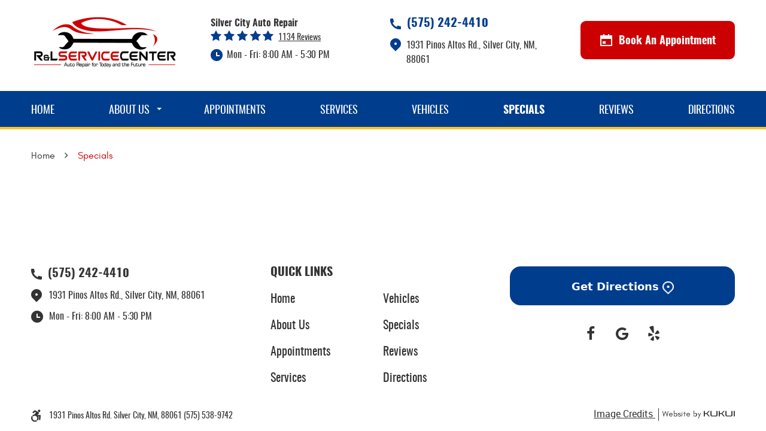

--- FILE ---
content_type: text/html; charset=utf-8
request_url: https://www.randlservicecenter.com/coupons
body_size: 22191
content:
<!DOCTYPE HTML><html lang="en"><!-- HTML Copyright © 2025 Kukui Corporation. All rights reserved. --><head><meta charset="utf-8" /><meta name="viewport" content="width=device-width,initial-scale=1" /><title> Silver City Auto Repair Specials - R & L Service Center </title><link rel="canonical" href="https://www.randlservicecenter.com/coupons" /><meta name="robots" content="index,follow" /><meta name="description" content="Silver City Auto Repair Specials" /><meta property="og:type" content="website" /><meta property="og:locale" content="en_US" /><meta property="og:site_name" content="R & L Service Center" /><meta property="og:url" content="https://www.randlservicecenter.com/coupons" /><meta property="og:title" content="Silver City Auto Repair Specials - R &amp; L Service Center" /><meta property="og:description" content="Silver City Auto Repair Specials" /><meta property="og:image" content="https://www.randlservicecenter.com/Files/images/og-image.jpg" /><link rel="alternate" type="application/rss+xml" href="https://www.randlservicecenter.com/rss" title="R &amp; L Service Center RSS" /><script type="application/ld+json">[{"@context":"https://schema.org","@type":"AutomotiveBusiness","name":"R & L Service Center","alternateName":"Silver City Auto Repair","telephone":"+1 (575) 242-4410","currenciesAccepted":"USD","priceRange":"$$$","url":"https://www.randlservicecenter.com","logo":"https://www.randlservicecenter.com/Files/Images/logo.png","image":"https://www.randlservicecenter.com/Files/images/google-info-window.jpg","address":{"@type":"PostalAddress","name":"R &amp; L Service Center","streetAddress":"1931 Pinos Altos Rd.","addressLocality":"Silver City","addressRegion":"NM","addressCountry":"USA","postalCode":"88061"},"openingHours":["Mon-Fri 08:00-17:30"],"hasmap":"https://www.google.com/maps/place/1931 Pinos Altos Rd. Silver City, NM 88061","aggregateRating":{"@type":"AggregateRating","bestRating":"5","worstRating":"1","ratingCount":"1134","ratingValue":"4.8"},"sameAs":["https://g.page/RLServiceCenter?share","https://www.facebook.com/ RLServiceCenterSilverCity","https://www.yelp.com/biz/r-and-l-service-center-silver-city","http://search.google.com/local/writereview?placeid=ChIJIdqiN4zH2IYRqrXf1kxs5K4"]},{"@context":"https://schema.org","@type":"BreadcrumbList","itemListElement":[{"@type":"ListItem","position":"1","item":{"@id":"https://www.randlservicecenter.com","name":"Home"}},{"@type":"ListItem","position":"2","item":{"@id":"https://www.randlservicecenter.com/coupons","name":"Specials"}}]}]</script><!-- Global site tag (gtag.js) - Google Ads: 311547694 --><script async src="https://www.googletagmanager.com/gtag/js?id=AW-311547694"></script><script> window.dataLayer = window.dataLayer || []; function gtag(){dataLayer.push(arguments);} gtag('js', new Date()); gtag('config', 'UA-209747179-3'); gtag('config', 'AW-311547694'); gtag('event', 'conversion', {'send_to': 'AW-311547694/DB4mCPru6O8CEK6ux5QB'}); gtag('config', 'G-MFPW3D04YD'); </script><style type="text/css">/*! * Bootstrap v3.3.7 (http://getbootstrap.com) * Copyright 2011-2018 Twitter, Inc. * Licensed under MIT (https://github.com/twbs/bootstrap/blob/master/LICENSE) */ /*! * Generated using the Bootstrap Customizer (<none>) * Config saved to config.json and <none> */ /*! normalize.css v3.0.3 | MIT License | github.com/necolas/normalize.css */ *{outline:0;margin:0;border:0;padding:0}*,*:before,*:after{-webkit-box-sizing:border-box;box-sizing:border-box}html{-ms-overflow-style:scrollbar;-ms-text-size-adjust:100%;-webkit-text-size-adjust:100%;-webkit-tap-highlight-color:rgba(0,0,0,0)}html,body,div,span,applet,object,iframe,h1,h2,h3,h4,h5,h6,p,blockquote,pre,a,abbr,acronym,address,big,cite,code,del,dfn,em,img,ins,kbd,q,s,samp,small,strike,strong,sub,sup,tt,var,b,u,i,center,dl,dt,dd,ol,ul,li,fieldset,form,label,legend,table,caption,tbody,tfoot,thead,tr,th,td,article,aside,canvas,details,embed,figure,figcaption,footer,header,hgroup,menu,nav,output,ruby,section,summary,time,mark,audio,video{background:transparent;font-size:100%;font-family:-apple-system,BlinkMacSystemFont,system-ui,"Segoe UI",Tahoma,Roboto,Oxygen,Oxygen-Sans,Ubuntu,Cantarell,"Fira Sans","Droid Sans","Helvetica Neue","Noto Sans",Arial,sans-serif,"Apple Color Emoji","Segoe UI Emoji","Segoe UI Symbol","Noto Color Emoji";text-decoration:none;vertical-align:baseline}article,aside,details,figcaption,figure,footer,header,hgroup,main,menu,nav,section,summary{display:block}:focus{outline:0}[tabindex="-1"]:focus{outline:0!important}b,strong{font-weight:bolder}a{text-decoration:none}a:hover,a:focus,a:active{outline:0;text-decoration:underline}a:not([href]):not([tabindex]){color:inherit;text-decoration:none}a:not([href]):not([tabindex]):hover,a:not([href]):not([tabindex]):focus{color:inherit;text-decoration:none}a:not([href]):not([tabindex]):focus{outline:0}img{max-width:100%;height:auto;border:0;-ms-interpolation-mode:bicubic;vertical-align:middle}svg{overflow:hidden;vertical-align:middle}iframe,embed,object,video,audio,canvas{display:inline-block;max-width:100%}audio:not([controls]){display:none;height:0}template{display:none}[hidden]{display:none}.container{margin-right:auto;margin-left:auto;padding-left:12px;padding-right:12px}@media(min-width:768px){.container{width:744px}}@media(min-width:992px){.container{width:964px}}@media(min-width:1224px){.container{width:1200px}}.container-fluid{margin-right:auto;margin-left:auto;padding-left:12px;padding-right:12px}.row{margin-left:-12px;margin-right:-12px}.col-xs-1,.col-sm-1,.col-md-1,.col-lg-1,.col-xs-2,.col-sm-2,.col-md-2,.col-lg-2,.col-xs-3,.col-sm-3,.col-md-3,.col-lg-3,.col-xs-4,.col-sm-4,.col-md-4,.col-lg-4,.col-xs-5,.col-sm-5,.col-md-5,.col-lg-5,.col-xs-6,.col-sm-6,.col-md-6,.col-lg-6,.col-xs-7,.col-sm-7,.col-md-7,.col-lg-7,.col-xs-8,.col-sm-8,.col-md-8,.col-lg-8,.col-xs-9,.col-sm-9,.col-md-9,.col-lg-9,.col-xs-10,.col-sm-10,.col-md-10,.col-lg-10,.col-xs-11,.col-sm-11,.col-md-11,.col-lg-11,.col-xs-12,.col-sm-12,.col-md-12,.col-lg-12{position:relative;min-height:1px;padding-left:12px;padding-right:12px}.col-xs-1,.col-xs-2,.col-xs-3,.col-xs-4,.col-xs-5,.col-xs-6,.col-xs-7,.col-xs-8,.col-xs-9,.col-xs-10,.col-xs-11,.col-xs-12{float:left}.col-xs-12{width:100%}.col-xs-11{width:91.66666667%}.col-xs-10{width:83.33333333%}.col-xs-9{width:75%}.col-xs-8{width:66.66666667%}.col-xs-7{width:58.33333333%}.col-xs-6{width:50%}.col-xs-5{width:41.66666667%}.col-xs-4{width:33.33333333%}.col-xs-3{width:25%}.col-xs-2{width:16.66666667%}.col-xs-1{width:8.33333333%}.col-xs-pull-12{right:100%}.col-xs-pull-11{right:91.66666667%}.col-xs-pull-10{right:83.33333333%}.col-xs-pull-9{right:75%}.col-xs-pull-8{right:66.66666667%}.col-xs-pull-7{right:58.33333333%}.col-xs-pull-6{right:50%}.col-xs-pull-5{right:41.66666667%}.col-xs-pull-4{right:33.33333333%}.col-xs-pull-3{right:25%}.col-xs-pull-2{right:16.66666667%}.col-xs-pull-1{right:8.33333333%}.col-xs-pull-0{right:auto}.col-xs-push-12{left:100%}.col-xs-push-11{left:91.66666667%}.col-xs-push-10{left:83.33333333%}.col-xs-push-9{left:75%}.col-xs-push-8{left:66.66666667%}.col-xs-push-7{left:58.33333333%}.col-xs-push-6{left:50%}.col-xs-push-5{left:41.66666667%}.col-xs-push-4{left:33.33333333%}.col-xs-push-3{left:25%}.col-xs-push-2{left:16.66666667%}.col-xs-push-1{left:8.33333333%}.col-xs-push-0{left:auto}.col-xs-offset-12{margin-left:100%}.col-xs-offset-11{margin-left:91.66666667%}.col-xs-offset-10{margin-left:83.33333333%}.col-xs-offset-9{margin-left:75%}.col-xs-offset-8{margin-left:66.66666667%}.col-xs-offset-7{margin-left:58.33333333%}.col-xs-offset-6{margin-left:50%}.col-xs-offset-5{margin-left:41.66666667%}.col-xs-offset-4{margin-left:33.33333333%}.col-xs-offset-3{margin-left:25%}.col-xs-offset-2{margin-left:16.66666667%}.col-xs-offset-1{margin-left:8.33333333%}.col-xs-offset-0{margin-left:0%}@media(min-width:768px){.col-sm-1,.col-sm-2,.col-sm-3,.col-sm-4,.col-sm-5,.col-sm-6,.col-sm-7,.col-sm-8,.col-sm-9,.col-sm-10,.col-sm-11,.col-sm-12{float:left}.col-sm-12{width:100%}.col-sm-11{width:91.66666667%}.col-sm-10{width:83.33333333%}.col-sm-9{width:75%}.col-sm-8{width:66.66666667%}.col-sm-7{width:58.33333333%}.col-sm-6{width:50%}.col-sm-5{width:41.66666667%}.col-sm-4{width:33.33333333%}.col-sm-3{width:25%}.col-sm-2{width:16.66666667%}.col-sm-1{width:8.33333333%}.col-sm-pull-12{right:100%}.col-sm-pull-11{right:91.66666667%}.col-sm-pull-10{right:83.33333333%}.col-sm-pull-9{right:75%}.col-sm-pull-8{right:66.66666667%}.col-sm-pull-7{right:58.33333333%}.col-sm-pull-6{right:50%}.col-sm-pull-5{right:41.66666667%}.col-sm-pull-4{right:33.33333333%}.col-sm-pull-3{right:25%}.col-sm-pull-2{right:16.66666667%}.col-sm-pull-1{right:8.33333333%}.col-sm-pull-0{right:auto}.col-sm-push-12{left:100%}.col-sm-push-11{left:91.66666667%}.col-sm-push-10{left:83.33333333%}.col-sm-push-9{left:75%}.col-sm-push-8{left:66.66666667%}.col-sm-push-7{left:58.33333333%}.col-sm-push-6{left:50%}.col-sm-push-5{left:41.66666667%}.col-sm-push-4{left:33.33333333%}.col-sm-push-3{left:25%}.col-sm-push-2{left:16.66666667%}.col-sm-push-1{left:8.33333333%}.col-sm-push-0{left:auto}.col-sm-offset-12{margin-left:100%}.col-sm-offset-11{margin-left:91.66666667%}.col-sm-offset-10{margin-left:83.33333333%}.col-sm-offset-9{margin-left:75%}.col-sm-offset-8{margin-left:66.66666667%}.col-sm-offset-7{margin-left:58.33333333%}.col-sm-offset-6{margin-left:50%}.col-sm-offset-5{margin-left:41.66666667%}.col-sm-offset-4{margin-left:33.33333333%}.col-sm-offset-3{margin-left:25%}.col-sm-offset-2{margin-left:16.66666667%}.col-sm-offset-1{margin-left:8.33333333%}.col-sm-offset-0{margin-left:0%}}@media(min-width:992px){.col-md-1,.col-md-2,.col-md-3,.col-md-4,.col-md-5,.col-md-6,.col-md-7,.col-md-8,.col-md-9,.col-md-10,.col-md-11,.col-md-12{float:left}.col-md-12{width:100%}.col-md-11{width:91.66666667%}.col-md-10{width:83.33333333%}.col-md-9{width:75%}.col-md-8{width:66.66666667%}.col-md-7{width:58.33333333%}.col-md-6{width:50%}.col-md-5{width:41.66666667%}.col-md-4{width:33.33333333%}.col-md-3{width:25%}.col-md-2{width:16.66666667%}.col-md-1{width:8.33333333%}.col-md-pull-12{right:100%}.col-md-pull-11{right:91.66666667%}.col-md-pull-10{right:83.33333333%}.col-md-pull-9{right:75%}.col-md-pull-8{right:66.66666667%}.col-md-pull-7{right:58.33333333%}.col-md-pull-6{right:50%}.col-md-pull-5{right:41.66666667%}.col-md-pull-4{right:33.33333333%}.col-md-pull-3{right:25%}.col-md-pull-2{right:16.66666667%}.col-md-pull-1{right:8.33333333%}.col-md-pull-0{right:auto}.col-md-push-12{left:100%}.col-md-push-11{left:91.66666667%}.col-md-push-10{left:83.33333333%}.col-md-push-9{left:75%}.col-md-push-8{left:66.66666667%}.col-md-push-7{left:58.33333333%}.col-md-push-6{left:50%}.col-md-push-5{left:41.66666667%}.col-md-push-4{left:33.33333333%}.col-md-push-3{left:25%}.col-md-push-2{left:16.66666667%}.col-md-push-1{left:8.33333333%}.col-md-push-0{left:auto}.col-md-offset-12{margin-left:100%}.col-md-offset-11{margin-left:91.66666667%}.col-md-offset-10{margin-left:83.33333333%}.col-md-offset-9{margin-left:75%}.col-md-offset-8{margin-left:66.66666667%}.col-md-offset-7{margin-left:58.33333333%}.col-md-offset-6{margin-left:50%}.col-md-offset-5{margin-left:41.66666667%}.col-md-offset-4{margin-left:33.33333333%}.col-md-offset-3{margin-left:25%}.col-md-offset-2{margin-left:16.66666667%}.col-md-offset-1{margin-left:8.33333333%}.col-md-offset-0{margin-left:0%}}@media(min-width:1224px){.col-lg-1,.col-lg-2,.col-lg-3,.col-lg-4,.col-lg-5,.col-lg-6,.col-lg-7,.col-lg-8,.col-lg-9,.col-lg-10,.col-lg-11,.col-lg-12{float:left}.col-lg-12{width:100%}.col-lg-11{width:91.66666667%}.col-lg-10{width:83.33333333%}.col-lg-9{width:75%}.col-lg-8{width:66.66666667%}.col-lg-7{width:58.33333333%}.col-lg-6{width:50%}.col-lg-5{width:41.66666667%}.col-lg-4{width:33.33333333%}.col-lg-3{width:25%}.col-lg-2{width:16.66666667%}.col-lg-1{width:8.33333333%}.col-lg-pull-12{right:100%}.col-lg-pull-11{right:91.66666667%}.col-lg-pull-10{right:83.33333333%}.col-lg-pull-9{right:75%}.col-lg-pull-8{right:66.66666667%}.col-lg-pull-7{right:58.33333333%}.col-lg-pull-6{right:50%}.col-lg-pull-5{right:41.66666667%}.col-lg-pull-4{right:33.33333333%}.col-lg-pull-3{right:25%}.col-lg-pull-2{right:16.66666667%}.col-lg-pull-1{right:8.33333333%}.col-lg-pull-0{right:auto}.col-lg-push-12{left:100%}.col-lg-push-11{left:91.66666667%}.col-lg-push-10{left:83.33333333%}.col-lg-push-9{left:75%}.col-lg-push-8{left:66.66666667%}.col-lg-push-7{left:58.33333333%}.col-lg-push-6{left:50%}.col-lg-push-5{left:41.66666667%}.col-lg-push-4{left:33.33333333%}.col-lg-push-3{left:25%}.col-lg-push-2{left:16.66666667%}.col-lg-push-1{left:8.33333333%}.col-lg-push-0{left:auto}.col-lg-offset-12{margin-left:100%}.col-lg-offset-11{margin-left:91.66666667%}.col-lg-offset-10{margin-left:83.33333333%}.col-lg-offset-9{margin-left:75%}.col-lg-offset-8{margin-left:66.66666667%}.col-lg-offset-7{margin-left:58.33333333%}.col-lg-offset-6{margin-left:50%}.col-lg-offset-5{margin-left:41.66666667%}.col-lg-offset-4{margin-left:33.33333333%}.col-lg-offset-3{margin-left:25%}.col-lg-offset-2{margin-left:16.66666667%}.col-lg-offset-1{margin-left:8.33333333%}.col-lg-offset-0{margin-left:0%}}.clearfix:before,.clearfix:after,.container:before,.container:after,.container-fluid:before,.container-fluid:after,.row:before,.row:after{content:"";display:block}.clearfix:after,.container:after,.container-fluid:after,.row:after{clear:both}.pull-right{float:right!important}.pull-left{float:left!important}@media(max-width:767px){.pull-xs-left{float:left!important}.pull-xs-right{float:right!important}}@media(min-width:768px) and (max-width:991px){.pull-sm-left{float:left!important}.pull-sm-right{float:right!important}}@media(min-width:992px) and (max-width:1223px){.pull-md-left{float:left!important}.pull-md-right{float:right!important}}@media(min-width:1224px){.pull-lg-left{float:left!important}.pull-lg-right{float:right!important}}.visible-xs,.visible-sm,.visible-md,.visible-lg{display:none!important}.visible-xs-block,.visible-xs-inline,.visible-xs-inline-block,.visible-sm-block,.visible-sm-inline,.visible-sm-inline-block,.visible-md-block,.visible-md-inline,.visible-md-inline-block,.visible-lg-block,.visible-lg-inline,.visible-lg-inline-block{display:none!important}@media(max-width:767px){.visible-xs{display:block!important}}@media(min-width:768px) and (max-width:991px){.visible-sm{display:block!important}}@media(min-width:992px) and (max-width:1223px){.visible-md{display:block!important}}@media(min-width:1224px){.visible-lg{display:block!important}}@media(max-width:767px){.hidden-xs{display:none!important}}@media(min-width:768px) and (max-width:991px){.hidden-sm{display:none!important}}@media(min-width:992px) and (max-width:1223px){.hidden-md{display:none!important}}@media(min-width:1224px){.hidden-lg{display:none!important}}.col-xs-text-right{text-align:right}.col-xs-text-left{text-align:left}.col-xs-text-center{text-align:center}@media(min-width:768px){.col-sm-text-right{text-align:right}.col-sm-text-left{text-align:left}.col-sm-text-center{text-align:center}}@media(min-width:992px){.col-md-text-right{text-align:right}.col-md-text-left{text-align:left}.col-md-text-center{text-align:center}}@media(min-width:1224px){.col-lg-text-right{text-align:right}.col-lg-text-left{text-align:left}.col-lg-text-center{text-align:center}}.sr-only{position:absolute;width:1px;height:1px;margin:-1px;padding:0;overflow:hidden;clip:rect(0,0,0,0);border:0}.sr-only-focusable:active,.sr-only-focusable:focus{position:static;width:auto;height:auto;margin:0;overflow:visible;clip:auto}.img-responsive{display:block;max-width:100%;height:auto}.center-block{display:block;margin-left:auto;margin-right:auto}.hide{display:none!important}.show{display:block!important}.invisible{visibility:hidden}.hidden{display:none!important}@-ms-viewport{width:device-width;}@font-face{font-family:'Roboto';font-weight:400;font-style:normal;src:url('https://cdn.kukui.com/fonts/roboto/roboto-regular-webfont.woff2') format('woff2'),url('https://cdn.kukui.com/fonts/roboto/roboto-regular-webfont.woff') format('woff'),url('https://cdn.kukui.com/fonts/roboto/roboto-regular-webfont.ttf') format('truetype');font-display:swap}@font-face{font-family:'Lato';font-weight:300;font-style:normal;src:url('https://cdn.kukui.com/fonts/lato/lato-light-webfont.woff2') format('woff2'),url('https://cdn.kukui.com/fonts/lato/lato-light-webfont.woff') format('woff'),url('https://cdn.kukui.com/fonts/lato/lato-light-webfont.ttf') format('truetype');font-display:swap}@font-face{font-family:'Lato';font-weight:400;font-style:normal;src:url('https://cdn.kukui.com/fonts/lato/lato-regular-webfont.woff2') format('woff2'),url('https://cdn.kukui.com/fonts/lato/lato-regular-webfont.woff') format('woff'),url('https://cdn.kukui.com/fonts/lato/lato-regular-webfont.ttf') format('truetype');font-display:swap}@font-face{font-family:'Lato';font-weight:600;font-style:normal;src:url('https://cdn.kukui.com/fonts/lato/lato-semibold-webfont.woff2') format('woff2'),url('https://cdn.kukui.com/fonts/lato/lato-semibold-webfont.woff') format('woff'),url('https://cdn.kukui.com/fonts/lato/lato-semibold-webfont.ttf') format('truetype');font-display:swap}@font-face{font-family:'Lato';font-weight:700;font-style:normal;src:url('https://cdn.kukui.com/fonts/lato/lato-bold-webfont.woff2') format('woff2'),url('https://cdn.kukui.com/fonts/lato/lato-bold-webfont.woff') format('woff'),url('https://cdn.kukui.com/fonts/lato/lato-bold-webfont.ttf') format('truetype');font-display:swap}@font-face{font-family:'Lato';font-weight:900;font-style:normal;src:url('https://cdn.kukui.com/fonts/lato/lato-black-webfont.woff2') format('woff2'),url('https://cdn.kukui.com/fonts/lato/lato-black-webfont.woff') format('woff'),url('https://cdn.kukui.com/fonts/lato/lato-black-webfont.ttf') format('truetype');font-display:swap}@font-face{font-family:'Oswald';font-weight:400;font-style:normal;src:url('https://cdn.kukui.com/fonts/oswald/oswald-regular-webfont.woff2') format('woff2'),url('https://cdn.kukui.com/fonts/oswald/oswald-regular-webfont.woff') format('woff'),url('https://cdn.kukui.com/fonts/oswald/oswald-regular-webfont.ttf') format('truetype');font-display:swap}@font-face{font-family:'Oswald';font-weight:500;font-style:normal;src:url('https://cdn.kukui.com/fonts/oswald/oswald-medium-webfont.woff2') format('woff2'),url('https://cdn.kukui.com/fonts/oswald/oswald-medium-webfont.woff') format('woff'),url('https://cdn.kukui.com/fonts/oswald/oswald-medium-webfont.ttf') format('truetype');font-display:swap}@font-face{font-family:'Oswald';font-weight:600;font-style:normal;src:url('https://cdn.kukui.com/fonts/oswald/oswald-demibold-webfont.woff2') format('woff2'),url('https://cdn.kukui.com/fonts/oswald/oswald-demibold-webfont.woff') format('woff'),url('https://cdn.kukui.com/fonts/oswald/oswald-demibold-webfont.ttf') format('truetype');font-display:swap}@font-face{font-family:'Oswald';font-weight:700;font-style:normal;src:url('https://cdn.kukui.com/fonts/oswald/oswald-bold-webfont.woff2') format('woff2'),url('https://cdn.kukui.com/fonts/oswald/oswald-bold-webfont.woff') format('woff'),url('https://cdn.kukui.com/fonts/oswald/oswald-bold-webfont.ttf') format('truetype');font-display:swap}@font-face{font-family:'Glacial';font-weight:400;font-style:normal;src:url("https://cdn.kukui.com/fonts/glacial/glacialindifference-regular-webfont.woff2") format("woff2"),url("https://cdn.kukui.com/fonts/glacial/glacialindifference-regular-webfont.woff") format("woff"),url("https://cdn.kukui.com/fonts/glacial/glacialindifference-regular-webfont.ttf") format("truetype");font-display:swap}@font-face{font-family:'Glacial';font-weight:700;font-style:normal;src:url("https://cdn.kukui.com/fonts/glacial/glacialindifference-bold-webfont.woff2") format("woff2"),url("https://cdn.kukui.com/fonts/glacial/glacialindifference-bold-webfont.woff") format("woff"),url("https://cdn.kukui.com/fonts/glacial/glacialindifference-bold-webfont.ttf") format("truetype");font-display:swap}@font-face{font-family:'cms';font-weight:normal;font-style:normal;src:url("/Themes/Automotive/Assets/fonts/cms/cms.woff2") format("woff2"),url("/Themes/Automotive/Assets/fonts/cms/cms.woff") format("woff"),url("/Themes/Automotive/Assets/fonts/cms/cms.ttf") format("truetype");font-display:swap}.btn_ic{margin:0;padding:1.4em 1.8em 1.15em 1.8em;display:inline-block;background:#c00;border-radius:.5em;font-size:1.125em;color:#fff!important;font-weight:700;font-family:'Oswald'!important;text-align:center}.btn_ic img{margin:-5px 6px 0 0}.btn_ic:hover{background:#333;color:#fff;text-decoration:none}.btns{min-width:259px;margin:0;padding:1.38em 1em 1.18em 1em;background:#003d8d;border-radius:1em;font-size:1.125em;color:#fff;font-weight:600;display:inline-block;font-family:'Oswald'}.btns:hover{background:#333;color:#fff;text-decoration:none}.uic-hidden{display:none}.uic-active,.uic-visible{display:initial}html,body{font-size:16px;line-height:1;font-family:'Oswald'}.wrapper{position:relative;width:100%;max-width:1920px;margin:0 auto;overflow:hidden}.container-xl{max-width:1200px;margin:auto}.col-centered{float:none;margin:0 auto}.no-margin{margin:0!important}.no-padding{padding:0!important}.flexbox{display:-webkit-box;display:-ms-flexbox;display:flex;-ms-flex-wrap:wrap;flex-wrap:wrap}.flexbox:before,.flexbox:after{display:none}.flexbox.align-items-stretch{-webkit-box-align:stretch;-ms-flex-align:stretch;align-items:stretch}.flexbox.align-items-start{-webkit-box-align:start;-ms-flex-align:start;align-items:flex-start}.flexbox.align-items-center{-webkit-box-align:center;-ms-flex-align:center;align-items:center}.flexbox.align-items-end{-webkit-box-align:end;-ms-flex-align:end;align-items:flex-end}.flexbox.justify-content-start{-ms-flex-pack:start;justify-content:flex-start}.flexbox.justify-content-center{-ms-flex-pack:center;justify-content:center}.flexbox.justify-content-end{-ms-flex-pack:end;justify-content:flex-end}.flexbox.justify-content-around{-ms-flex-pack:distribute;justify-content:space-around}.flexbox.justify-content-between{-ms-flex-pack:justify;justify-content:space-between}.btn,.entry-content .btn{position:relative;display:block;width:100%;max-width:100%;margin:0 auto 2rem;padding:1.4rem 1rem 1rem 1rem;border:none;background:#c00;color:#fff;font-weight:400;font-size:1rem;line-height:1.25;font-family:"Oswald",sans-serif;text-align:center;text-decoration:none;text-transform:uppercase;border-radius:1rem;-webkit-transition:all .3s ease;-o-transition:all .3s ease;transition:all .3s ease}.btn:hover,.btn:focus,.btn:active,.entry-content .btn:hover,.entry-content .btn:focus,.entry-content .btn:active{background:#333;color:#fff;text-decoration:none}.btn.btn-submit{margin:1rem auto 2rem}.btn:disabled,.btn:disabled:hover,.btn.disabled,.btn.disabled:hover{margin:1rem auto 2rem;border:none;background:#ccc;color:#fff;cursor:not-allowed;-webkit-box-shadow:none;box-shadow:none}.header{position:relative}.hp_btn{text-align:right;margin-top:2.2rem}.hd-logo-box{margin-top:1rem;margin-bottom:1rem}.hd-logo{display:inline-block;max-width:100%}.hd-logo img{display:block;margin:0 auto;max-width:100%}.hd-reviews-rating{margin-top:1.7rem;margin-bottom:2.5rem}.hd-keywords{display:block;margin-bottom:0;color:#333;font:600 1em/1.5 "Oswald",sans-serif;text-transform:capitalize}.hd-reviews{display:inline-block;text-transform:capitalize;margin-bottom:.6em}.hd-reviews:before{content:'';display:inline-block;margin-right:.25rem;color:#003d8d;font-weight:normal;font-size:1.2rem;line-height:1;font-family:'cms';letter-spacing:.2em}.hd-reviews a{display:inline-block;color:#333;font:400 .875em/1 "Oswald",sans-serif;text-decoration:underline}.hd-reviews a:hover,.hd-reviews a:focus,.hd-reviews a:active{color:#c00;text-decoration:none}.hd-locations{margin-top:1rem;margin-bottom:1rem}.hd-location-name-box{margin-bottom:.25rem}.hd-loc-title{color:#333;font:700 1.5em/1.25 "Glacial",Arial,sans-serif}.hd-phone-box{margin-bottom:.5rem}.hd-phone-text{display:inline-block;padding-right:.25rem;color:#333;font:400 1.25em/1.2 "Glacial",Arial,sans-serif;text-transform:capitalize}.hd-phone-link{color:#003d8d;font:700 1.25em/1.25 "Oswald",sans-serif;background:url(/Themes/Automotive/Assets/images/phone.png) center left no-repeat;padding-left:1.4em;display:inline-block;margin-bottom:.2em}.hd-phone-link strong{font:inherit}.hd-phone-link:hover,.hd-phone-link:focus,.hd-phone-link:active{color:#c00;text-decoration:none}.hd-address-box{margin-bottom:.5rem}.hd-address{color:#333;font:400 1em/1.5 "Oswald",sans-serif;background:url(/Themes/Automotive/Assets/images/pin.png) top left no-repeat;padding-left:1.7em;display:inline-block}.hd-address span{font:inherit}.hd-address:hover,.hd-address:focus,.hd-address:active{color:#c00;text-decoration:none}.hd-wh-box{margin-bottom:.5rem}.hd-wh{color:#333;font:400 1em/1.5 "Oswald",sans-serif;background:url(/Themes/Automotive/Assets/images/clock.png) center left no-repeat;padding-left:1.7em;display:inline-block}.hd-locations{margin-top:1.7rem;margin-bottom:1rem}.hd-location-toggle{padding:10px 30px 10px 10px;background:#e5403f;color:#fff;position:relative}.hd-location-toggle:after{position:absolute;right:8px;top:50%;bottom:0;height:100%;margin:auto;content:'';font:20px 'cms'}.hd-locations-wrapper{display:none;padding:26px 0 0}.nav ul.static>.has-dynamic:before,.nav ul.dynamic>.has-dynamic:before{display:block;content:'';position:absolute;top:1.775rem;right:-20px;width:0;height:0;border:.25rem solid transparent;border-top:.25rem solid #fff}.nav-section{position:relative;background:#003d8d;border-bottom:4px solid #ffc325}.nav{position:relative}.nav ul{list-style:none;text-align:center}.nav li{position:relative}.nav li:hover>ul,.nav li:focus>ul,.nav li:active>ul{display:block}.nav a{display:inline-block;text-decoration:none}.nav li.static{display:inline-block;margin:0 .5rem}.nav li.static:last-child ul{left:-100%}.nav li.static:last-child>ul.dynamic:before{left:0;right:0;margin:auto}.nav li.static>a{padding:1.4rem 0 1rem 0;color:#fff;font:400 1.125em/1.25 "Oswald",sans-serif;text-transform:uppercase}.nav li.static:hover>a,.nav li.static:focus>a,.nav li.static:active>a,.nav li.static>a.selected{color:#fff;text-decoration:none}.nav li.static>a.selected{font-weight:700}.nav ul.dynamic{display:none;z-index:10;position:absolute;top:100%;left:-1rem;min-width:14rem;background:#003d8d;-webkit-box-shadow:0 .25rem .5rem rgba(0,0,0,.1);box-shadow:0 .25rem .5rem rgba(0,0,0,.1)}.nav ul.dynamic ul{top:0;left:100%;min-width:100%}.nav li.dynamic{display:block;text-align:left}.nav li.dynamic>a{width:100%;padding:.75rem 1rem;color:#fff;font:400 1em/1.25 "Oswald",Arial,sans-serif}.nav li.dynamic:hover>a,.nav li.dynamic:focus>a,.nav li.dynamic:active>a,.nav li.dynamic>a.selected{color:#c00;text-decoration:none}.breadcrumbs-section{position:relative}.breadcrumbs{list-style:none;padding:2rem 0}.breadcrumbs li{display:inline-block;color:#333;font:400 1em/1.5 "Glacial",Arial,sans-serif}.breadcrumbs li:after{display:inline-block;padding:0 1em;content:"";color:inherit;font:normal 1em/1 'cms'}.breadcrumbs li:last-child:after{display:none}.breadcrumbs li a{color:inherit;font:inherit}.breadcrumbs li a:hover,.breadcrumbs li a:focus,.breadcrumbs li a:active{color:#c00;text-decoration:none}.breadcrumbs li:last-child>a{color:#c00}@media(min-width:768px){}@media(min-width:992px){.nav-trigger{display:none}.nav ul.static{display:-webkit-box;display:-ms-flexbox;display:flex;-ms-flex-wrap:wrap;flex-wrap:wrap;-ms-flex-pack:justify;justify-content:space-between}.nav li.static:first-child{margin-left:0}.nav li.static:last-child{margin-right:0}.nav ul.dynamic>.has-dynamic:before{display:block;content:'';position:absolute;top:50%;right:.25rem;width:0;height:0;border:.25rem solid transparent;border-left:.25rem solid #fff;-webkit-transform:translateY(-50%);-ms-transform:translateY(-50%);transform:translateY(-50%)}}@media(min-width:1224px){}@media(max-width:1223px){}@media(max-width:991px){.nav-trigger{z-index:20;display:block;position:fixed;top:0;right:0;width:55px;height:50px;background:#333}.nav-trigger .icon{display:block;position:absolute;top:50%;left:10px;right:10px;width:auto;height:2px;background-color:#fff;border-radius:.25rem;-webkit-transform:translateY(-50%);-ms-transform:translateY(-50%);transform:translateY(-50%);-webkit-transition:background-color .2s linear;-o-transition:background-color .2s linear;transition:background-color .2s linear}.nav-trigger .icon:before,.nav-trigger .icon:after{display:block;content:'';position:absolute;left:0;width:100%;height:100%;background-color:#fff;border-radius:.25rem;-webkit-transition:-webkit-transform .2s linear;transition:-webkit-transform .2s linear;-o-transition:transform .2s linear;transition:transform .2s linear;transition:transform .2s linear,-webkit-transform .2s linear}.nav-trigger .icon:before{-webkit-transform:translateY(-10px);-ms-transform:translateY(-10px);transform:translateY(-10px)}.nav-trigger .icon:after{-webkit-transform:translateY(10px);-ms-transform:translateY(10px);transform:translateY(10px)}.nav-trigger.menu-open span{background-color:transparent}.nav-trigger.menu-open span:before{-webkit-transform:translateY(0) rotate(-45deg);-ms-transform:translateY(0) rotate(-45deg);transform:translateY(0) rotate(-45deg)}.nav-trigger.menu-open span:after{-webkit-transform:translateY(0) rotate(45deg);-ms-transform:translateY(0) rotate(45deg);transform:translateY(0) rotate(45deg)}.nav{z-index:15;position:fixed;top:0;right:0;width:50%;height:100%;background:#333;overflow-y:auto;-webkit-transition:opacity .3s ease-in-out,visibility .2s linear;-o-transition:opacity .3s ease-in-out,visibility .2s linear;transition:opacity .3s ease-in-out,visibility .2s linear}.nav.nav-hidden{opacity:0;visibility:hidden;pointer-events:none}.nav.nav-visible{opacity:1;visibility:visible;pointer-events:all}.nav ul{margin:0;padding:0 0 0 1rem;text-align:left}.nav ul.static{margin-top:4rem}.nav ul.dynamic{position:static;min-width:0;background:none;-webkit-box-shadow:none;box-shadow:none}.nav li.static{display:block;margin:0}.nav li.static>a,.nav li.dynamic>a{width:100%;max-width:100%;padding:.5rem 1rem;color:#fff}.nav li.has-dynamic>a{padding-right:2.5rem}.nav ul.static>.has-dynamic:before,.nav ul.dynamic>.has-dynamic:before{display:block;content:'';position:absolute;top:1.075rem;right:1rem;width:0;height:0;border:.25rem solid transparent;border-top:.25rem solid #fff}.nav ul.static>.has-dynamic:hover:before,.nav ul.static>.has-dynamic.selected:before{border-top-color:#c00}.nav ul.dynamic>.has-dynamic:hover:before,.nav ul.dynamic>.has-dynamic.selected:before{border-top-color:red}}@media(max-width:767px){.header,.breadcrumbs{text-align:center}}@media(max-width:599px){.nav{width:75%}}@media(max-width:480px){.nav{width:100%}}@media(min-width:768px) and (max-width:991px){.hd-multi-location-3 .hd-phone-text{display:block;padding:0}}@media(min-width:992px) and (max-width:1223px){}@media(min-width:1224px) and (max-width:1900px){}.footer{padding:2.5em 0 0 0}.footer h3{margin:0 0 1.25em 0;padding:0;font-size:1.25em;color:#333;font-weight:700;text-transform:uppercase;font-family:'Oswald'}.footer .nav-section{background:none;border:none}.footer ul.static li{width:50%;float:left;margin:0 0 1.5em 0;padding:0;list-style:none}.footer ul.static li a{margin:0;padding:0;font-size:1.25em;color:#333;font-family:'Oswald'}.footer ul.static li a:hover{color:#c00;text-decoration:none}.footer .btns{display:block;text-align:center}.footer .btns span{position:relative;padding-right:25px}.footer .btns span:before{content:"";width:19px;height:22px;background:url(/Themes/Automotive/Assets/images/pin_white.png) center center no-repeat;background-size:100% 100%;position:absolute;top:2px;right:0}.footer .socials{text-align:center;padding:1.75em 0 0 0}.footer .socials a{width:3.3rem}.footer .socials a::after{font-size:1.55rem}.ada-holder svg{fill:#333!important;bottom:auto!important;top:-.313rem!important;left:0!important;width:1em}.ft-disclaimers .nap{padding:.313rem 0 0 1.875rem;color:#333;font:inherit;font-size:.875em;font-family:'Oswald',sans-serif}.ft-disclaimers .link-photocredits{color:#333;font:inherit;font-size:1em;font-family:'Roboto';text-decoration:underline}.ft-disclaimers .link-webmaster{color:#333;text-transform:uppercase;display:inline-block;border-left:1px solid #333;padding-left:5px;margin-left:5px;font-family:'Roboto'}#cphContentSuffix_ctl00_ctl04{position:absolute;z-index:9}#cphContentSuffix_ctl00_ctl06{position:absolute;z-index:9}</style><style type="text/css">.module-couponslist .coupon-row{display:-webkit-box;display:-ms-flexbox;display:flex;-ms-flex-wrap:wrap;flex-wrap:wrap}.module-couponslist .coupon-row:before,.module-couponslist .coupon-row:after{display:none}.module-couponslist .coupon{margin-bottom:2rem;padding:1.5rem;border:1px solid #ccc;background:#f5f5f5;border-radius:.25rem}.module-couponslist .title{margin-bottom:1rem;padding-bottom:1rem;border-bottom:1px solid #ccc;color:#333;font:400 1.375em/1.25 "Glacial",Arial,sans-serif}.module-couponslist .title b,.module-couponslist .title strong{color:red;font-family:inherit}.module-couponslist .content{margin-bottom:2rem;color:#333;font:400 1em/1.5 "Glacial",Arial,sans-serif}.module-couponslist .content span{font:inherit}.module-couponslist .content a{color:#333;font:inherit}.module-couponslist .content .link{font-weight:bolder}.module-couponslist .content a:hover,.module-couponslist .content a:focus,.module-couponslist .content a:active{color:red;text-decoration:none}.module-couponslist .actions{display:-webkit-box;display:-ms-flexbox;display:flex;-ms-flex-wrap:wrap;flex-wrap:wrap;-ms-flex-pack:justify;justify-content:space-between}.module-couponslist .link-print{color:#333;font:400 .875em/1.4 "Glacial",Arial,sans-serif}.module-couponslist .link-print:hover,.module-couponslist .link-print:focus,.module-couponslist .link-print:active{color:red}.module-couponslist .expiration{color:#333;font:400 .875em/1.4 "Glacial",Arial,sans-serif}@media(min-width:768px){}@media(min-width:992px){}@media(min-width:1224px){}@media(max-width:1223px){}@media(max-width:991px){}@media(max-width:767px){}@media(max-width:599px){}@media(max-width:480px){}@media(min-width:768px) and (max-width:991px){}@media(min-width:992px) and (max-width:1223px){}@media(min-width:1224px) and (max-width:1900px){}</style><meta name="theme-color" content="#fff"><link type="image/x-icon" href="https://www.randlservicecenter.com/favicon.ico?v=2" rel="shortcut icon" /></head><body class="page page-coupons template template-coupons" itemscope="itemscope" itemtype="https://schema.org/AutomotiveBusiness"><meta itemprop="name" content="R & L Service Center" /><meta itemprop="alternateName" content="Silver City Auto Repair" /><meta itemprop="image" content="https://www.randlservicecenter.com/Files/images/google-info-window.jpg" /><meta itemprop="telephone" content="+1 (575) 242-4410" /><meta itemprop="priceRange" content="$$$" /><!--[if lt IE 9]><script type="text/javascript" src="https://oss.maxcdn.com/html5shiv/3.7.2/html5shiv.min.js"></script><script type="text/javascript" src="https://oss.maxcdn.com/respond/1.4.2/respond.min.js"></script><![endif]--><form method="post" action="./coupons" onsubmit="javascript:return WebForm_OnSubmit();" id="ctl04" class="wrapper"><div class="aspNetHidden"><input type="hidden" name="__EVENTTARGET" id="__EVENTTARGET" value="" /><input type="hidden" name="__EVENTARGUMENT" id="__EVENTARGUMENT" value="" /><input type="hidden" name="__LASTFOCUS" id="__LASTFOCUS" value="" /><input type="hidden" name="__VIEWSTATE" id="__VIEWSTATE" value="P9uluJeYVdlM05Eg7IY/eMNJdTfvIftBrG4gdKx5bWWJE+z5iU20/1hcWYn56IcxrmdDfsgrkg6DfjInD7nhBqnzgew+fF2MblSMqq9KGCCs1RiU1751NtwGLWhDfggzmp8xZhf1tYoxL94slpJHH+59dpmPOktq/iys6scwA8iGj+L7My4y8oWCNaga9KHNY3hsXDWhU310q+lhTykSlv9t4o50+I4SeHgHQ3lES2h8S+4qXISVS/ZnRWoSU/0ZwlMGio4NqUGPBFR+xFK7nnBHCr10ZfkHVEpzweXMLyM6sGFkGqmt0n+0bzKBXZfjZD5LHfBEwES/Tunosod00593q/yYkhL/xN9UG7oehk7+PHieLMXbkjc0rGgDXRQN4lyj0pwAaYT9pFP3eLk1uVXk5fKqduMhnF7usg0YZ5QqLD0weaUZfxzTs+Sr+GQaZHtCSaKKe6ELoJUvOqDWauYdFgv55OPMdudo/2qQXCsOjQK9IYQy/erFDxddMke3GpDH+XUhZTwbTmm6mIkBLBOcOJZovr0thQ01wV+xkXJMy2PbTP3pWyOLmgZPoPul2aG2vNukAzhf5X1x7wRSeyMwWdGhofT5R1HOuG5EVFIwykCrv6JXViLNZNs66vroPl0tjQX0jk2vAtwvbFj/+9ccO4OSnAqG2b8UhaCAvDNGPiojQVHKI+iWI+/iAWNAmCk1ZXYFqyQQRJb2QTV1oUH9iPl8/Eo6eqhQYwQZk8aDzTUT7frh9srFXpYDX6a2qRM2ezgmhf6wKxx3yWGyVk3Scos6qWVySsqyvlV4afgmDFtdpvgFkLEvbywQEvxpOscnTIkyeJnlYBtVJ6gA73u7ptXT25JvY83nqg3rwpna5VzeosS45M43CIWcHkqIdYru8ocgDb1Vv2jOW4/GfhP1eGJf7ciB0OT/7YyFqr6Q023zxdnUKCtVrk2FK+svaE2brV1ESf2xpnYdaQWStGnQ6nmuGlr1ipBX3qz34uk9eWNiousSBTQVQyMm2ATnS/klaabRtD7K+6wmklDZHAT29ICPL/[base64]/VXMBVSqQKrbL1H7ItZ0RUVEX8ImeKKyElUzpYmF/kbq047ytcll7iifrUQGpxxiC/RJYCLMjDLcATpXrhLohhYLHUKQXiNgUGznr7mmEu2pi7WNC8S4C3SkADQL01DJ6nWgUvWrQkn4FQQcJbctmM0EFL+XopPX+I8mNbblnoUvGwLd5knpn1ui5cQwtd11apYvwGR82EYGw+iH+V/w0kQVKBYwW9dT0dR4hsjLWJZsmpcCo9Ru9NYBPrmSPIC/TBr/XGI/cWkTCM2js6N6XmmmBo2rYfQUdaytyJElSddr/6WkffikOl/KTxRK/IHGscVd9UqSHvCzfcDHKzDrG2KwG0PuJCaDP+llrlcb74Uze5Ic/y4JUgo0oAiSCUvUBY+VSDPhjrhKffsbqF9xt3mFgQZCNEpBlvLON4ObxjrjU26lDoVm7itwaj+Oipb9H/CZM37LSrUhWCJ76+2UxhifN2jeQNMKeCd1i5u5/F5fM+vL12+hTy/R3N3ebjMJyt64PQUQ8monYF9vfFN18uQVrYkmy/LoItEV6m5bd2f8ppCJm1WYzXxuKdi43OJ0728+Z8BF34rg7N5WSv8t6raS5CNZRvPjV9v4DRAvVqF94eD4Vyo2WmKtF/YBbYi4C54WrhGvKVN/GmyDZayhoj00FHwh4mDP7V3bfBpoFcvolE06L2toR5IfRjqR0JUh4BpSwCDjQ0Y3p/UT1H5xD18NJpGBXDwc76pUiue2nPHPpHkqgHNbbaJFXQWe94uIaSEBjYlorNOssPI7JYv3u6RjuEJym9fJyJMlKK2BWlhTyp+sYFhjI4oxZ+aNSxii0y/tmUs7zA0aazbggYaZ3aWOBsNpTwvCvAIysgHmEftV8F7LUNY/rfFvNPC9ekpQZWJX/F3LF0w5LCqyx2PXgceseFdum6YeLEKELP6uj0p3oEYGCvO0xXUDTRLcdficOXGtsz2nSA9hK3ClIKiT01uvPEtquT4RwbHeRe4KCpAvPcP5y1a7RP5SXaHanOdBnuA5jIJW+UIKlS9DYbKJIxIsfARpdxAy471JokGVLOkp8mujPPBq/TjpZbEdQvWKqRzGTx67obn0XKkIVJ3AjSqV4ZDh5Qf5p6B+pgYUPD9fuGRG6LaaorW8v3MFSEGGHmyKz/hzHs4d+zLZI1/PpvHgrwc5oj0GResI60XpNOFSeXPDiZKJ3NGOWobQ2w5fXf7/1VqSyGAotfM5eJ+lxdkZjKid6/isUzVN9uks1wT9gPgCT/fVMNxg3UFi0Iy982ZMwlU663eXqc2pAAWoyROQWWA9qx2TCZNnoN/aMK5m0waeinun9BFVriotNmjesZQGWmzpZ51s3i1NA4yv6A1dCCJfL/z4lKzrL25o9vKqFqoGGJIXIo00t8sdR9Apd4AW4Zl6ObSpJJFxpq8ZLwB8X+qK94lr8Q85+gXUQ37mh+5HAekM5jd6AbfOLitqNKPTsvR/DEOX3OFpDyAXKAPs+SFprJUy5r5hOrHbCZ83mAAoQ6bJrDcAJurGeL+C98O28vkzlWl0jyVblicuG5fKyQ14qo8tLVt+E4poEPm71IusD3nG1eJNY4Cvy/As92P5NyQQ2S/vQ4GW+kU7JohpNuaGK62/9XEteR5vfJK7zLaphoOqqWBPxPtqKJQ2EqsUOxhyirKD/ufIoLsMq66z33xYvqJgtrq10iEfr+YCQSGKFKVlZZn/gJAGYNtU4cjD/nPieTgC68FkXRFWOkdhoFnvqopu+ECs9kYuPhz3a0/MpO3fv8NpibiEUAXrysd9hKpuipvVu+LXiEzZgkL4sfU8WX2Sy82p7t+gdD8aw1m+3L8y+TwSHn/xKDMT4o0VohH4IFCwHVb+gKThXcfmarowk6cBB9oGoRlBnAIFT0gdpCgCtuZymK98LQC1tkUXPnMOb96x9WLBsbn+8CT+JJ2wEifcPvI1habpgq/qIMivmEgXN7vqz+EBH2TJs+QnRUoA2Ds3rgTOOloEj4pZ71yhqUwPs5jVTHNnr+p1qf/1CBk48YGL6Y4FMkV5BT4RU3udFpLaaIFD/bCYMT78pER6a76wOza+mgQ02HSlbiWnJzl7hQUQy7hSfLnMwr0G2P0Aj8HTKvkaT0GxQIvHKpk+rU/6t9PkLASXbCHXSZA2SOKN2cqLjUPHI9blOYlqIs9750b5d6nn48c/Ck7+H4rbIJ8zibWpilZF5fubZBV6N3sISxT7j5JHu3NYxoakq1TFGB9jb2UBLQunPFaEO6RGosa8QK7we/mpc0hZm9vFtkKeaWNWmV6L2jkozsIKaFi7z4v1Eekdg928ZrgdIPplwzSle+LngvJ+t8wpZb9HEzpI+xaOFz4evvFJ79LeijIptuZQoeC3FOp1DFdiDW3FLu8uf0djYIWj+qWT6c58aGMuAroRNiKem1x/ni2L0SAe3AR+Rl7Hyw0oeTA01yK4M2gp+Ygqk7tKS4lYWW/Xb8QCJzX3VCQqHMzf2qTsylhNl9/0MddOINZFrkM/+M4kawkXpVBj+3AA5mGCCXyVO+U96HNXAiFz0E0v2egz/ejlawskACZfI4vrTOTFnah7vAjzguqIRb6J72KSB/ltvwq+TC9SKv/96/WSaZPq1c/0NdNv0Yu14VOpvBqDwdJcNEJRtwkwkRaYhxKjbVBTIk7eLI7eSZnYbT0EktYL9YJB72X3xPikO5IG+9CkLrM76aKWHhXyZVQsVk+UoK0Y0vqefHiUVpngcvdbd3tnY+UexN9TReUdVyt1T3nPLyAPkEzp5zD6tmPakB5mdXV0TiiTRT/b0ubjVYqZYIZXQFXjkAmqCfvgS+ohs/2DcQVN4lMAd3MZL/3judXMuDbx4nD6OHl/+jlK9I0I4Nblmax655GzoUEJ23+VnUVG1+ty5xcCzlV/ku/nrnl6FtyNSvwVex7jOtoPVgP7JKIRmo1b8GAfbmVgFSW3pBjwRbKT9dnz7uB96SuP+ofKL+JWNed/OqgV4rmjzaMY89nf87ebcnlzH1epysupABxg7FoXpPKylL/BusDZE1CVPclvJOOyCk9T2aU2HjPy5n7IZJmslC3GMAAsFwrBIIc5o2Uv3ETGaFvgmHRr1GoVMqL+jkbQr7Grf4l7u7ndfm7JEW/yiSo0iHYXVwOChxmEyVJETXCo99p9mkavgHqT+/HKyATsg4AndmhbfZNgp+FyYe1nxKIJEWAm9/jklm38xsF7QQ5pYDq/jqJzaUEIkpa0alnwJOvdfyj/UEhZzCwvGVlmaOi1lVa8eEmGwW0hRcjzFvoK8X0NEJr+XNKkyzyVupEEkQZmSchA9yqcSbn8vmg5597l4ym7VvcZ+o3IzPhvsvIpuYme8gvXuuB0iH6MWA+ZiSsmPNreKthekOBQjf/ut+leDsay+SiKZz6ZOg/vRaRvTv0wmeZXffSxC+rp9pmxuuyokoR6vZGNHq0Y4jNwyf7LPMXs0TgMrodToiBlPgl8IIwU7bW8zruc3WeDtFT5H4x0yxPWqcUSNmiPxO9XJ/Y9kiKUKQnF4W88bPg1ZvaXjDt38m96SrNh5eQoK7Y7nTxD6YI02IweoVHGlyJC9N6PCoNhinBIA8o2JgN48+wbGHZNuYh9Y+26knQ4ZBum3hJkVcqM+qMbN82hLM+7YUhkLdH2tDugPARzDoX8KO/IKs9nPWxgg1lNc4bcLsTNjAO7f/[base64]" /></div><script data-uic-fixedscript="">window.sclDataSource ={"inDebugMode":false,"inEditMode":false,"locations":[{"id":"R \u0026 L Service Center","name":"R \u0026 L Service Center","street":"1931 Pinos Altos Rd.","city":"Silver City","region":"NM","zip":"88061","imageurl":"/Files/Images/google-info-window.jpg","url":"https://randlservicecenter.com/","lat":"","lng":"","phone":"(575) 242-4410","worktime":{"locationID":"R \u0026 L Service Center","hoursOffset":1,"daysOffset":1,"workingDays":[{"code":1,"intervals":[{"open":"08:00","close":"17:30"}]},{"code":2,"intervals":[{"open":"08:00","close":"17:30"}]},{"code":3,"intervals":[{"open":"08:00","close":"17:30"}]},{"code":4,"intervals":[{"open":"08:00","close":"17:30"}]},{"code":5,"intervals":[{"open":"08:00","close":"17:30"}]}],"enabledDays":[],"disabledDays":[{"date":"1/1/2026","intervals":[]}]},"formatedworktime":"Mon - Fri: 8:00 AM - 5:30 PM"}],"appointments":{"worktime":[{"locationID":"R \u0026 L Service Center","hoursOffset":1,"daysOffset":1,"workingDays":[{"code":1,"intervals":[{"open":"08:00","close":"17:30"}]},{"code":2,"intervals":[{"open":"08:00","close":"17:30"}]},{"code":3,"intervals":[{"open":"08:00","close":"17:30"}]},{"code":4,"intervals":[{"open":"08:00","close":"17:30"}]},{"code":5,"intervals":[{"open":"08:00","close":"17:30"}]}],"enabledDays":[],"disabledDays":[{"date":"1/1/2026","intervals":[]}]}]},"directions":{"apikey":""}};</script><header class="header hd-single-location"><div class="container"><div class="row flexbox"><div class="col-xs-12 col-sm-4 col-md-3 hd-logo-box"><a href="https://www.randlservicecenter.com" title="R &amp; L Service Center" class="hd-logo"><img src="https://www.randlservicecenter.com/Files/Images/logo.png" alt="R & L Service Center" /></a></div><div class="col-xs-12 col-sm-4 col-md-3 hd-reviews-rating"><h1 class="hd-keywords"> Silver City Auto Repair </h1><div itemscope="itemscope" itemtype="https://data-vocabulary.org/AggregateRating" class="hd-reviews"><meta itemprop="votes" content="1134" /><meta itemprop="rating" content="4.79938271604938" /><a href="https://www.randlservicecenter.com/reviews" title="See all reviews"> 1134 reviews </a></div><div itemscope="itemscope" itemtype="https://schema.org/PostalAddress"><meta itemprop="streetAddress" content="1931 Pinos Altos Rd." /><meta itemprop="addressLocality" content="Silver City" /><meta itemprop="addressRegion" content="NM" /><meta itemprop="postalCode" content="88061" /><meta itemprop="telephone" content="+1 (575) 242-4410" /><div class="hd-wh-box"><span class="hd-wh">Mon - Fri: 8:00 AM - 5:30 PM</span></div></div></div><div class="col-xs-12 col-sm-4 col-md-3 hd-locations"><div class="hd-phone-box"><a href="tel:5752424410" title="Call R &amp; L Service Center" class="hd-phone-link"><strong>(575) 242-4410</strong></a></div><div class="hd-address-box"><a href="https://www.randlservicecenter.com/directions" title="Get directions" class="hd-address"><span>1931 Pinos Altos Rd.</span>, <span>Silver City, NM, 88061</span></a></div></div><div class="col-xs-12 col-sm-12 col-md-3 hp_btn"><a href="https://www.randlservicecenter.com/appointments" title="Visit page" class="btn_ic"><img src="/Themes/Automotive/Assets/images/calendor.png" /> Book An Appointment</a></div></div></div><nav class="nav-section"><div class="container"><button class="nav-trigger" type="button" title="Toggle navigation." data-uic-navigation-trigger="header"><span class="icon"></span><span class="sr-only">Toggle Menu</span></button><div data-uic-navigation="header" class="nav nav-hidden"><ul class="static" role="menubar"><li class="static" role="menuitem"><a href="/" title="Home">Home</a></li><li class="static has-dynamic" role="menuitem"><a href="/about-us" title="About Us">About Us</a><ul class="dynamic"><li class="dynamic" role="menuitem"><a href="/blog" title="Blog">Blog</a></li><li class="dynamic" role="menuitem"><a href="/warranty" title="Warranty">Warranty</a></li></ul></li><li class="static" role="menuitem"><a href="/appointments" title="Appointments">Appointments</a></li><li class="static" role="menuitem"><a href="/services" title="Services">Services</a></li><li class="static" role="menuitem"><a href="/vehicles" title="">Vehicles</a></li><li class="static selected current" role="menuitem"><a href="/coupons" title="Specials" class="selected current">Specials</a></li><li class="static" role="menuitem"><a href="/reviews" title="Reviews">Reviews</a></li><li class="static" role="menuitem"><a href="/directions" title="Directions">Directions</a></li></ul></div></div></nav></header><main class="main" data-uic-layoutpush="auto"><div class="breadcrumbs-section"><div class="container"><ul class="breadcrumbs" itemscope="itemscope" itemtype="https://schema.org/BreadcrumbList"><li itemscope itemtype="https://schema.org/ListItem" itemprop="itemListElement"><meta itemprop="url" content="https://www.randlservicecenter.com" /><meta itemprop="name" content="Home" /><meta itemprop="position" content="1" /><a itemprop="item" href="https://www.randlservicecenter.com" title="Home">Home</a></li><li itemscope itemtype="https://schema.org/ListItem" itemprop="itemListElement"><meta itemprop="url" content="https://www.randlservicecenter.com/coupons" /><meta itemprop="name" content="Specials" /><meta itemprop="position" content="2" /><a itemprop="item" href="https://www.randlservicecenter.com/coupons" title="Specials">Specials</a></li></ul></div></div></main><footer class="footer ft-single-location"><div class="container"><div class="row flexbox"><div class="col-xs-12 col-sm-4 ft-locations"><div class="ft-phone-box"><a href="tel:5752424410" title="Call R &amp; L Service Center" class="ft-phone-link"><strong>(575) 242-4410</strong></a></div><div class="ft-address-box"><a href="https://www.randlservicecenter.com/directions" title="Get directions" class="ft-address"><span>1931 Pinos Altos Rd.</span>, <span>Silver City, NM, 88061</span></a></div><div class="ft-wh-box"><span class="ft-wh">Mon - Fri: 8:00 AM - 5:30 PM</span></div></div><div class="col-xs-12 col-sm-4 ft-link"><h3>QUICK LINKS</h3><nav class="nav-section"><div data-uic-navigation="footer" class="ft-nav"><ul class="static" role="menubar"><li class="static" role="menuitem"><a href="/" title="Home">Home</a></li><li class="static" role="menuitem"><a href="/vehicles" title="">Vehicles</a></li><li class="static" role="menuitem"><a href="/about-us" title="About Us">About Us</a></li><li class="static selected current" role="menuitem"><a href="/coupons" title="Specials" class="selected current">Specials</a></li><li class="static" role="menuitem"><a href="/appointments" title="Appointments">Appointments</a></li><li class="static" role="menuitem"><a href="/reviews" title="Reviews">Reviews</a></li><li class="static" role="menuitem"><a href="/services" title="Services">Services</a></li><li class="static" role="menuitem"><a href="/directions" title="Directions">Directions</a></li></ul></div></nav></div><div class="col-xs-12 col-sm-4 ft-direction"><a href="/directions" class="btns"><span>Get Directions</span></a><div><div class="socials"><a itemprop="sameAs" target="_blank" href="https://www.facebook.com/ RLServiceCenterSilverCity" title="Visit us on Facebook" rel="nofollow noopener" class="link-facebook">Facebook</a><a itemprop="sameAs" target="_blank" href="https://g.page/RLServiceCenter?share" title="Visit us on Google" rel="nofollow noopener" class="link-googleplus">Google</a><a itemprop="sameAs" target="_blank" href="https://www.yelp.com/biz/r-and-l-service-center-silver-city" title="Visit us on Yelp" rel="nofollow noopener" class="link-yelp">Yelp</a></div></div></div></div></div></footer><div class="ft-disclaimers"><div class="container"><div class="row flexbox align-items-center"><div class="col-xs-12 col-sm-7 ft-nap"> <div class="ada-holder" style="position: relative;"><svg style="fill: #f1f1f1;position: absolute;bottom: 10px;left: 10px;" xmlns="http://www.w3.org/2000/svg" width="25" height="33" viewBox="0 0 19 24"><title>R & L Service Center is committed to ensuring effective communication and digital accessibility to all users. We are continually improving the user experience for everyone, and apply the relevant accessibility standards to achieve these goals. We welcome your feedback. Please call R & L Service Center (575) 538-9742 if you have any issues in accessing any area of our website.</title><path class="cls-1" d="M18.386,19.366a1.438,1.438,0,0,1-1.439,1.31c-0.039,0-.079,0-0.119,0a1.432,1.432,0,0,1-1.323-1.537l0.475-5.742-1.95.107a7.215,7.215,0,0,1-1.255,8.2l-1.868-1.843a4.636,4.636,0,0,0,1.236-3.151A4.763,4.763,0,0,0,4.2,13.239L2.33,11.4A7.408,7.408,0,0,1,6.195,9.511L9.771,5.492,7.745,4.332,5.294,6.489a1.459,1.459,0,0,1-2.041-.115A1.413,1.413,0,0,1,3.37,4.361L6.6,1.515a1.46,1.46,0,0,1,1.688-.169s6.618,3.793,6.629,3.8a1.42,1.42,0,0,1,.645.9,1.655,1.655,0,0,1-.355,1.564L12.436,10.73l5.039-.277a1.458,1.458,0,0,1,1.115.428A1.415,1.415,0,0,1,19,11.993ZM15.913,4.774a2.4,2.4,0,0,1-2.419-2.387,2.419,2.419,0,0,1,4.838,0A2.4,2.4,0,0,1,15.913,4.774ZM2.639,16.708a4.762,4.762,0,0,0,7.418,3.879l1.888,1.863A7.42,7.42,0,0,1,7.391,24,7.342,7.342,0,0,1,0,16.708a7.2,7.2,0,0,1,1.572-4.493L3.46,14.077A4.617,4.617,0,0,0,2.639,16.708Z"/></svg></div> <div itemprop="address" itemscope="" itemtype="http://schema.org/PostalAddress" class="nap"> 1931 Pinos Altos Rd. Silver City, NM, 88061 (575) 538-9742 </div></div><div class="col-xs-12 col-sm-5 ft-kukui-logo col-sm-text-right"><div id="cphFooter_ctl05" hidden="hidden" data-lightbox-window="cphFooter_ctl05" data-lightbox-template="default" class="mod-lightbox"><ul class="photocredits-list"><li><a class="photo" href="https://stock.adobe.com/in/images/plastic-canister-and-oil-splash-on-white-background/135092600" rel="follow noopener">Plastic canister and oil splash on white background</a> by <a class="owner" href="https://stock.adobe.com/in/contributor/293313/africa-studio?load_type=author&prev_url=detail" rel="follow noopener">Africa Studio</a> / <a class="license" href="https://stock.adobe.com/in/license-terms" rel="follow noopener">Standard</a> website - <a class="website" href="https://stock.adobe.com/" rel="follow noopener">Adobe Stock</a></li><li><a class="photo" href="https://stock.adobe.com/in/images/muffler/14246127" rel="follow noopener">muffler</a> by <a class="owner" href="https://stock.adobe.com/in/contributor/200528774/3desc?load_type=author&prev_url=detail" rel="follow noopener">3desc</a> / <a class="license" href="https://stock.adobe.com/in/license-terms" rel="follow noopener">Standard</a> website - <a class="website" href="https://stock.adobe.com/" rel="follow noopener">Adobe Stock</a></li><li><a class="photo" href="https://stock.adobe.com/in/images/brake-discs-on-a-white-background-car-parts/96913813" rel="follow noopener">brake discs on a white background. car parts</a> by <a class="owner" href="https://stock.adobe.com/in/contributor/204934425/stason4ik?load_type=author&prev_url=detail" rel="follow noopener">stason4ik</a> / <a class="license" href="https://stock.adobe.com/in/license-terms" rel="follow noopener">Standard</a> website - <a class="website" href="https://stock.adobe.com/" rel="follow noopener">Adobe Stock</a></li><li><a class="photo" href="https://stock.adobe.com/in/images/car-wheel/58442745" rel="follow noopener">Car wheel</a> by <a class="owner" href="https://stock.adobe.com/in/contributor/200469197/mipan?load_type=author&prev_url=detail" rel="follow noopener">mipan</a> / <a class="license" href="https://stock.adobe.com/in/license-terms" rel="follow noopener">Standard</a> website - <a class="website" href="https://stock.adobe.com/" rel="follow noopener">Adobe Stock</a></li><li><a class="photo" href="https://stock.adobe.com/in/images/a-young-and-qualified-mechanic-is-working-on-details-at-a-car-se/215872280" rel="follow noopener">A young and qualified mechanic is working on details at a car se</a> by <a class="owner" href="https://stock.adobe.com/in/contributor/207832369/leika-production?load_type=author&prev_url=detail" rel="follow noopener">Leika production</a> / <a class="license" href="https://stock.adobe.com/in/license-terms" rel="follow noopener">Standard</a> website - <a class="website" href="https://stock.adobe.com/" rel="follow noopener">Adobe Stock</a></li><li><a class="photo" href="https://stock.adobe.com/in/images/cross-section-of-a-car-gearbox-mechanics-work-in-the-garage/115844004" rel="follow noopener">Cross-section of a car gearbox. mechanics work in the garage</a> by <a class="owner" href="https://stock.adobe.com/in/contributor/206135495/malkovkosta?load_type=author&prev_url=detail" rel="follow noopener">malkovkosta</a> / <a class="license" href="https://stock.adobe.com/in/license-terms" rel="follow noopener">Standard</a> website - <a class="website" href="https://stock.adobe.com/" rel="follow noopener">Adobe Stock</a></li></ul></div><a href="javascript:void(0);" title="Photo credits" data-lightbox-open="cphFooter_ctl05" class="link link-photocredits"> Image Credits </a><a class="link link-webmaster" target="_blank" href="//kukui.com" rel="nofollow noopener" title="Website by Kukui">Website by <span>kukui</span></a></div></div></div></div><div id="ctl05" data-module="optinformpopup" class="col-xs-12 module module-optinformpopup"><style> html { position: relative } .module-optinformpopup { position: static; margin: 0 !important; } .optin-popup { overflow-y: scroll!important; position: fixed!important; right: 0; bottom: 0; top: 0; left: 0; width: 100%; height: 100%; background-color: rgba(0,0,0,0.75); z-index: 10000; overflow: auto; } .optin-popup-body { position: relative; overflow: auto; width: 90%; max-width: 700px; padding: 20px 10px; margin: 5vh auto; background: #fff; box-shadow: 0px 32px 57px rgba(0, 0, 0, 0.05); border-radius: 5px; text-align: left; } .popup-optin-active { overflow: hidden; } .optin-popup-close { position: absolute; top: 10px; right: 10px; z-index: 1; background-color: #9A9B99; color: #fff; font-size: 34px; font-weight: bold; font-family: arial,sans-serif; line-height: 0.9; letter-spacing: -2px; width: 30px; height: 30px; text-align: center; border-radius: 50%; } .optin-popup-close:hover, .optin-popup-close:active, .optin-popup-close:focus { color: #fff; text-decoration: none; } .optin-popup-body h2 { margin-bottom: 11px; font-size: 32px; color: #313131; } .optin-popup-body p { margin-bottom: 11px; font-size: 18px; color: #999; line-height: 1.3; } .optin-popup-captcha { display: flex; white-space: nowrap } .optin-popup-captcha > div { width: 250px; } .optin-popup-captcha .input { margin-left: 10px; } .optin-popup input[type="radio"] + label:before, .optin-popup input[type="checkbox"] + label:before { left: 0; } .optin-popup input[type="radio"] + label, .optin-popup input[type="checkbox"] + label { padding-left: 20px; } .optin-popup input[type="radio"], .optin-popup input[type="checkbox"]{ position: absolute; left: -20px; } </style><div class="optin-popup" style="display: none;" data-optin-popup-panel="ctl05"><div class="optin-popup-body"><a class="optin-popup-close" data-optin-popup-close="ctl05" href="javascript:void(0);">&#215;</a><div class="container-fluid"><div class="row"><div class="col-md-12"><h2>Get $10 OFF Your Next Service!</h2><p>Never miss a deal! Sign up for our Text Communications by completing the information below and instantly receive a text message good for $10 OFF your next service!</p></div></div><div class="row"><div class="col-md-12"><label class="label heading" for="ctl05_txtFirstName">Personal Information</label></div></div><div class="row"><div class="col-md-4"><input name="ctl00$ctl05$txtFirstName" type="text" maxlength="30" id="ctl05_txtFirstName" title="Please enter your First Name" class="input" placeholder="First Name" /><span data-val-controltovalidate="ctl05_txtFirstName" data-val-errormessage="Please enter your &lt;b&gt;First Name&lt;/b&gt;." data-val-display="Dynamic" data-val-validationGroup="vg_ctl05" id="ctl05_rvFirstName" class="validator" data-val="true" data-val-evaluationfunction="CustomValidatorEvaluateIsValid" data-val-clientvalidationfunction="Sys.Cms.Vld.ValidateRequiredField" data-val-validateemptytext="true" style="display:none;">*</span></div><div class="col-md-4"><input name="ctl00$ctl05$txtLastName" type="text" maxlength="30" id="ctl05_txtLastName" title="Please enter your Last Name" class="input" placeholder="Last Name" /><span data-val-controltovalidate="ctl05_txtLastName" data-val-errormessage="Please enter your &lt;b&gt;Last Name&lt;/b&gt;." data-val-display="Dynamic" data-val-validationGroup="vg_ctl05" id="ctl05_rvLastName" class="validator" data-val="true" data-val-evaluationfunction="CustomValidatorEvaluateIsValid" data-val-clientvalidationfunction="Sys.Cms.Vld.ValidateRequiredField" data-val-validateemptytext="true" style="display:none;">*</span></div><div class="col-md-4"><input name="ctl00$ctl05$txtPhone" type="tel" maxlength="15" id="ctl05_txtPhone" title="Please enter your Phone number" class="input" placeholder="Phone" /><span data-val-controltovalidate="ctl05_txtPhone" data-val-errormessage="Please enter your &lt;b&gt;Phone&lt;/b&gt; number." data-val-display="Dynamic" data-val-validationGroup="vg_ctl05" id="ctl05_rfvPhone" class="validator" data-val="true" data-val-evaluationfunction="CustomValidatorEvaluateIsValid" data-val-clientvalidationfunction="Sys.Cms.Vld.ValidateRequiredField" data-val-validateemptytext="true" style="display:none;">*</span><span data-val-controltovalidate="ctl05_txtPhone" data-val-errormessage="The &lt;b&gt;Phone&lt;/b&gt; you entered doesn&#39;t appear to be valid." data-val-display="Dynamic" data-val-validationGroup="vg_ctl05" id="ctl05_pvPhone" class="validator" data-val-validationexpression="^\(?([0-9]{3})\)?([ .-]?)([0-9]{3})\2([0-9]{4})$" data-val="true" data-val-evaluationfunction="CustomValidatorEvaluateIsValid" data-val-clientvalidationfunction="Sys.Cms.Vld.ValidatePhoneField" style="display:none;">*</span></div></div><div class="row"><div class="col-md-12"><label class="label heading">Vehicle Information</label></div></div><div id="ctl05_ctl00" style="display:none;"><div class="preloader">Loading ...</div></div><div class="row"><div id="ctl05_UpdatePanelVehicleMake" class="col-md-4"><select name="ctl00$ctl05$ddlVehicleMake" onchange="javascript:setTimeout(&#39;__doPostBack(\&#39;ctl00$ctl05$ddlVehicleMake\&#39;,\&#39;\&#39;)&#39;, 0)" id="ctl05_ddlVehicleMake" title="Please select your Vehicle Make" class="select"><option selected="selected" value="">Make</option><option value="1">ACURA</option><option value="147">ALEXANDER DENNIS</option><option value="5">ALFA ROMEO</option><option value="2">AM GENERAL</option><option value="4">AMERICAN MOTORS</option><option value="161">ASTON MARTIN</option><option value="6">ASUNA (CANADA)</option><option value="3">AUDI</option><option value="65">AUSTIN</option><option value="72">AUTOCAR</option><option value="99">BEALL</option><option value="148">BEIQI FOTON/EATON</option><option value="100">BENSON</option><option value="160">BENTLEY </option><option value="91">BERING</option><option value="8">BMW</option><option value="7">BUICK</option><option value="150">BYD</option><option value="9">CADILLAC</option><option value="95">CARRIER</option><option value="66">CHECKER</option><option value="11">CHEVROLET</option><option value="57">CHEVROLET TRUCKS</option><option value="10">CHRYSLER</option><option value="154">CITRO&#203;N</option><option value="101">CITY</option><option value="102">CLEMENT</option><option value="103">COBRA</option><option value="13">DAEWOO</option><option value="15">DAIHATSU</option><option value="12">DODGE</option><option value="14">DODGE TRUCKS</option><option value="104">DORSEY</option><option value="105">EAGER BEAVER</option><option value="16">EAGLE</option><option value="106">EAST</option><option value="146">EATON</option><option value="145">E-ONE</option><option value="156">FERRARI</option><option value="18">FIAT</option><option value="153">FISKER</option><option value="108">FONTAINE</option><option value="107">FONTAINE SPECIALIZED</option><option value="17">FORD</option><option value="58">FORD TRUCKS</option><option value="73">FREIGHTLINER</option><option value="109">FRUEHAUF</option><option value="74">FWD</option><option value="67">GENERAL MOTORS</option><option value="159">GENESIS</option><option value="20">GEO</option><option value="143">GILLIG</option><option value="68">GMC</option><option value="19">GMC TRUCKS</option><option value="96">GREAT DANE</option><option value="110">HEIL</option><option value="75">HINO</option><option value="21">HONDA</option><option value="90">HUMMER</option><option value="22">HYUNDAI</option><option value="144">IC CORPORATION</option><option value="166">INEOS</option><option value="24">INFINITI</option><option value="92">INNOVAN</option><option value="23">INTERNATIONAL</option><option value="25">ISUZU</option><option value="76">IVECO</option><option value="27">JAGUAR</option><option value="26">JEEP</option><option value="111">KALYN</option><option value="165">KARMA</option><option value="112">KENTUCKY</option><option value="77">KENWORTH</option><option value="28">KIA</option><option value="113">KIDRON</option><option value="151">KOMATSU</option><option value="162">LAMBORGHINI</option><option value="29">LANCIA</option><option value="31">LAND ROVER</option><option value="32">LEXUS</option><option value="30">LINCOLN</option><option value="163">LUCID</option><option value="114">LUFKIN</option><option value="115">MAC</option><option value="78">MACK</option><option value="79">MAGRIUS</option><option value="116">MANAC</option><option value="80">MARMON</option><option value="158">MASERATI</option><option value="33">MAZDA</option><option value="155">MCLAREN</option><option value="69">MERCEDES-BENZ</option><option value="38">MERCURY</option><option value="37">MERKUR</option><option value="34">MG</option><option value="36">MINI</option><option value="35">MITSUBISHI</option><option value="81">MITSUBISHI FUSO</option><option value="138">MOTOR COACH</option><option value="140">NEW FLYER</option><option value="70">NISSAN</option><option value="40">NISSAN/DATSUN</option><option value="137">NOVA BUS</option><option value="41">OLDSMOBILE</option><option value="71">OPEL</option><option value="149">OPTARE</option><option value="141">ORION</option><option value="82">OSHKOSH</option><option value="83">PETERBILT</option><option value="45">PEUGEOT</option><option value="152">PHOENIX MOTORCARS</option><option value="117">PINES</option><option value="118">PITTS</option><option value="44">PLYMOUTH</option><option value="60">PLYMOUTH TRUCKS</option><option value="167">POLESTAR</option><option value="42">PONTIAC</option><option value="43">PORSCHE</option><option value="46">RAM</option><option value="47">RANGE ROVER</option><option value="119">RAVENS</option><option value="120">REITNOUER</option><option value="48">RENAULT</option><option value="164">RIVIAN</option><option value="121">ROAD</option><option value="157">ROLLS-ROYCE</option><option value="49">SAAB</option><option value="52">SATURN</option><option value="84">SCANIA</option><option value="53">SCION</option><option value="54">SMART</option><option value="50">STERLING</option><option value="122">STOUGHTON</option><option value="123">STRICK</option><option value="55">SUBARU</option><option value="124">SUMMIT</option><option value="51">SUZUKI</option><option value="125">TALBERT</option><option value="61">TESLA</option><option value="94">THERMO KING</option><option value="126">TIMPTE</option><option value="56">TOYOTA</option><option value="127">TRAIL KING</option><option value="128">TRAILMOBILE</option><option value="142">TRANSBUS</option><option value="129">TRANSCRAFT</option><option value="59">TRIUMPH</option><option value="85">UD/NISSAN</option><option value="93">UTILIMASTER</option><option value="98">UTILITY</option><option value="130">VANGUARD</option><option value="63">VOLKSWAGEN</option><option value="62">VOLVO</option><option value="86">VOLVO/GM</option><option value="97">WABASH</option><option value="131">WALKER</option><option value="132">WESTERN</option><option value="87">WESTERN STAR</option><option value="88">WHITE</option><option value="89">WHITE/GMC</option><option value="133">WILSON</option><option value="135">WORKHORSE</option><option value="139">WRIGHTBUS</option><option value="134">XL SPECIALIZED</option><option value="64">YUGO</option><option value="136">ZAP</option></select></div><div id="ctl05_UpdatePanelVehicleModel" class="col-md-4"><div id="ctl05_ctl03" style="display:none;"><div class="preloader">Loading ...</div></div><select name="ctl00$ctl05$ddlVehicleModel" onchange="javascript:setTimeout(&#39;__doPostBack(\&#39;ctl00$ctl05$ddlVehicleModel\&#39;,\&#39;\&#39;)&#39;, 0)" id="ctl05_ddlVehicleModel" disabled="disabled" title="Please select your Vehicle Model" class="disabled select"><option selected="selected" value="">Model</option></select></div><div id="ctl05_UpdatePanelVehicleYear" class="col-md-4"><div id="ctl05_ctl05" style="display:none;"><div class="preloader">Loading ...</div></div><select name="ctl00$ctl05$ddlVehicleYear" id="ctl05_ddlVehicleYear" disabled="disabled" title="Please select your Vehicle Year" class="disabled select"><option selected="selected" value="">Year</option></select></div></div><div id="ctl05_UpdatePanelVehicleUndefined" class="row"><div class="col-xs-12"><span class="checkbox" title="Please mark this field if you can&#39;t find your vehicle int he form above"><input id="ctl05_chbVehicleUndefined" type="checkbox" name="ctl00$ctl05$chbVehicleUndefined" onclick="javascript:setTimeout(&#39;__doPostBack(\&#39;ctl00$ctl05$chbVehicleUndefined\&#39;,\&#39;\&#39;)&#39;, 0)" /><label for="ctl05_chbVehicleUndefined">My vehicle is not listed in the form above.</label></span></div></div><div class="row"><div class="col-xs-12"><span class="checkbox" title="By checking this box I agree to receive marketing and non-marketing calls/texts sent via automatic telephone dialing system or other electronic means to any number I have provided or that I may provide."><input id="ctl05_chkOptInMarketing" type="checkbox" name="ctl00$ctl05$chkOptInMarketing" /><label for="ctl05_chkOptInMarketing">By checking this box I agree to receive marketing calls/texts sent via automative telephone dialing system or other electronic means to any number I have provided or that I may provide. Message and data rates may apply. Message frequency varies. At any time you may reply STOP to opt out or HELP for help. For more information, please review our <a href='kukui-termsandconditions' target='_blank'>terms and conditions</a>, and <a href='privacy-policy'>privacy policy</a> pages.</label></span></div><div class="col-xs-12"><span class="checkbox" title="By checking this box I agree to receive marketing and non-marketing calls/texts sent via automatic telephone dialing system or other electronic means to any number I have provided or that I may provide."><input id="ctl05_chkOptInNonMarketing" type="checkbox" name="ctl00$ctl05$chkOptInNonMarketing" /><label for="ctl05_chkOptInNonMarketing">By checking this box I agree to receive non-marketing calls/texts sent via automative telephone dialing system or other electronic means to any number I have provided or that I may provide. Message and data rates may apply. Message frequency varies. At any time you may reply STOP to opt out or HELP for help. For more information, please review our <a href='kukui-termsandconditions' target='_blank'>terms and conditions</a>, and <a href='privacy-policy'>privacy policy</a> pages.</label></span></div><span data-val-errormessage="Please mark at least one of the &lt;b&gt;Agreement boxes&lt;/b&gt; above." data-val-display="Dynamic" data-val-validationGroup="vg_ctl05" id="ctl05_cvCheckboxes" class="validator" data-val="true" data-val-evaluationfunction="CustomValidatorEvaluateIsValid" style="display:none;">Please mark at least one of the <b>Agreement boxes</b> above.</span></div><div class="row"><div id="ctl05_UpdatePanelResponse" class="col-md-12"><div id="ctl05_ctl08" style="display:none;"><div class="preloader">Submitting request ...</div></div><span class="hidden" aria-hidden="true"><input id="ctl05_chConfirmYouAreAHuman" type="checkbox" name="ctl00$ctl05$chConfirmYouAreAHuman" /><label for="ctl05_chConfirmYouAreAHuman">Submit Confirmation</label></span><input type="hidden" name="ctl00$ctl05$hdnFormStartTime" id="ctl05_hdnFormStartTime" value="12/30/2025 9:28:04 AM" /><input type="submit" name="ctl00$ctl05$btnSubmit" value="Submit" onclick="javascript:WebForm_DoPostBackWithOptions(new WebForm_PostBackOptions(&quot;ctl00$ctl05$btnSubmit&quot;, &quot;&quot;, true, &quot;vg_ctl05&quot;, &quot;&quot;, false, false))" id="ctl05_btnSubmit" title="Submit" class="btn btn-submit" /><div data-val-validationGroup="vg_ctl05" id="ctl05_vsResponse" class="textbox" data-valsummary="true" style="display:none;"></div></div></div></div></div></div></div><div class="aspNetHidden"><input type="hidden" name="__EVENTVALIDATION" id="__EVENTVALIDATION" value="4MRWr1iemy5d0VudaVuOb7lZnlEJKEWnqEM7vJKqnOwp4FcSdjPysahqrrmCoIktInXD2Thi6vR70/SP8tG9l1lNv/f8HLD1L95jzN7V3vZia+Og7A6CiI8aIS93gH8hLY5WupT4WDR481u2qkSurSNLF26/STkV+BhBIVLon/aT7h0DsQGbHun/Qnws2HiTSWKCfJv/fLMWaOb+EGx4nrE+ejv1QTKAOrxQnA1JH8kWg9Vaen91V80HlAYqPT+rz2fR+bT5vJpakU5BMMIuCLl8ynDZ3q3m1zk41a4ioUB7W7lQXDz6ctl4ygpUNIg7td218ZBBdIIliCab0jhcsE7u5180/SA8mUCpR/A/S4QKV2QU5mrWDOs/lDQzzGMzB53WuDsSZSiaTlFAKzVkJ/96x7NhFFZO21WlO0rkt7kvxtiCKidYJ07asTNSpiegRbi1ygR5IMBoMZyKmkk6hv2P50lxzoQoYVtm3Vk1r5krV0vs0/x0IvKI64RB76vuCxp/zmYb2tQG+ZOuat0JVBVJEOjOFKnS0R56XPeRu7+i3HZ0TNjz0/VebthUeikA47OUnhJF1gQRVjsjxHTuyB9rj5o52cO5yxx/371ObqRb0CwYO3hlsNV7Gblcol2td0EEQU3spgJBGWfD7ahxPR1VUueeKMnx4RfR7JsN97B1hFlo4P1vhUvZ1PiRwbSj+bZcu62FaD9hNLZ+Ck+5/h8K5lDAYlZlU3TJFYj2l4ZwjNtxiaAJf0vVwW+bsS57fO96KO/kRH09r5v4KV8CFnaTv6vDqsYwikZWkYS4CMLfk52stU9md2Hvnf1Hot/[base64]/8Q4YKJfPstUHCLk/1vaiTfsmn9o4upHS9387hTaPEu+P3IQG2qxKQ72DWYmyz5iI26yCywQ+p+lJx/iw7mtayk3SleOyI2daZmyuUsFR168vwIuQuByynFxrn/wHkrj04ynyAL905ejfm9tNw6cBlUQFfWfU9LhEXSqR8ZDrAW5aavHbbFF68ezTRzpirm3rpvANADwPBGK/CUk+EYeh0AOt2U2GwiC62I2AjmjxjWrPv24QT5e+15Zw9A0B2TA/1twL/32hhczKCAxugCK5avXR+EyZhGcuXmK7xOBpJQe0lH+zQjm0thv2eOVkTziSIo1+XfeuQ+IO1RoFXbvvzdArxFXZSuP3fZmbwE0lGD4ccwiFQQBFrnRM85j/nRgWipnKUgoLjhzfHj83oKrbKMJk1PF9JE+u6CRjizr9E9onjI/PVjlZ+M2MsKyUKVMFSoBeveqSozVo+xugXmsApQ0lY0MpJMJ0mNhzsoLDjaIY2ozbhm7alHm6N/o3uo8wp2ILjA3JKjMIXFdNAZjPjLjBAQkrMUO3dWzGpSHd57ECAsDDxybWgKpw2j0NYg/[base64]/A9GEGToOtEvli9KFcuyu1j9DPMCwvNFSB+bWcq85nuzyRurxhCpf5ZjKHoU+YkM7VCzghugQ3DtdaYld0EsoYl4N0fsdvrpPIB61kKzzLUFl7+VjroO2Un3myTGIDMhKrrs2yTmIyedKb9a+sHHAxhccJ5ug1ca2AgVyaOb2uN/D4quVh+r0xasyfMhHBEppowoI8OXJHLQCComlhaimp9/Cbw50dh/vBuSVCnO4ms7NbEUP+YKoGTT2fMXrN8kqz/4eeqEJChQVvJ8thBcmTlwLrqvGgaNnxm+NKbSKW4+cR/PVn/Yb4/z9Ab48V99ievllVRf0bjjFMUhEil+nnXpO7ra9qjqrKGCKwdFEm5d77WIDIp8NtNv5czdJc6inp6KvucRYVORlkSRH/EyukwSXMPibn8p/TRjp0Cf09oMClgrSTdJ10lwt/272vjOdU1QoRWBerTKHefWztE4E6v9LPcXVUWtAkR8AvE08aKZNEfZ5Ws9ECcsCbU0xtKLp4XHBWNN8L+OOfwuvnbFaqlojewdgQQhhV5oB8MSdgabn6epqkSvmM2Hvsgz/RUcExeKtd2i5ztckt0tYS5jrxdcz95F694zhfNUEVYMDonuR6TgyLcF2GUO3hvS1lIGuoV3NaIMhoGztz5XAxDoSoX2SxCFB8uhGIP7F+p+dfpHMMSMSbx0uG4UgyGNydXS+5MUIGGS31rRFMwrPIrIZXRmD4gMgK0TXx1vHCvYK+jbVLujwVNQaK5/[base64]/FzcdofL9daPvaVDqtHz1yrgcueWJflKoEOyacgmdNQ1CJ0X16yKs5oY58l48wFGYa7mkyWmkPJRUN6pI1iqEMeaJdIDXSNuqS3xp1kponXhyLWsNGIRapJKfhug2HtavX/FH7rE/XQYfLwqrq0YXN+koc425iKhbJN2WmlbyxC6hF7nLJBf4UUNN1ZLPKj8f5VNcTqL2LLyxfs0VCHPHL1j9iIXPY0zNTpSnxCokS+A8+WBks76LM4UAPMw4+hsRwPT6snyvXXtFFNgXShVKd57Sj/[base64]/ILHnEgPSo2DG3NZmlb0pBIN9FAxnbz029uYjvVnXAJxiDx4rnnzzz2r2/747Uh9AgEBYwOdxsSLCPMoNeySlVQ2HyAHvfvKhCgzMe894lCOBo2xwagNRWlOcNvG1Oeu7tGGL3iafBCEegKaMQ83gz/wzuE6k/Jp0UXGw34ewoSSME5T6tP/jrvuNkq2TdU+F/TXo/UZ3RN1C5ICqr22MGzxW7+UqQEA57xX7tenShJqo/rbmVdAZOguM4+2+XsIuXtXFOSVRfsCOx+IGpkkPvvT1cWDr9evHM6W2tIHOqfaHPQDr4h9vus+75QOHKl9Oudpw/8LBzdcRUH2Sp7HEpz+jtedIdeq9+coHlcT1+Cjdg33M7ZsVIt3Xr8WDXO8AsvrChGffjpjXrQCM6v474V2nfnZv0xIwortloN5EOpWpJQnjPm3oiO0Qg8s5tmICvhmNi2eKVi5nSL8RtSroavEPdR+GndugaJP8ca8S/rAThjgRXItEKASacLJDRtjpUgD1PxYE4VYvXo1" /></div><script type="text/javascript"> var theForm = document.forms['ctl04']; if (!theForm) { theForm = document.ctl04; } function __doPostBack(eventTarget, eventArgument) { if (!theForm.onsubmit || (theForm.onsubmit() != false)) { theForm.__EVENTTARGET.value = eventTarget; theForm.__EVENTARGUMENT.value = eventArgument; theForm.submit(); } } </script><script defer type="text/javascript" src="/js/asp-surrogate.js?v=c9VMhZGchHi5Ia-JL11fPQqgQ5pwdcpY53xGJVyKvWg1"></script>
<script type="text/javascript"> function WebForm_OnSubmit() { if (typeof(ValidatorOnSubmit) == "function" && ValidatorOnSubmit() == false) return false; return true; } </script><script type="deferred/javascript">Sys.WebForms.PageRequestManager._initialize('ctl00$ScriptManagerMain', 'ctl04', ['fctl00$ctl05$UpdatePanelVehicleMake','ctl05_UpdatePanelVehicleMake','fctl00$ctl05$UpdatePanelVehicleModel','ctl05_UpdatePanelVehicleModel','fctl00$ctl05$UpdatePanelVehicleYear','ctl05_UpdatePanelVehicleYear','fctl00$ctl05$UpdatePanelVehicleUndefined','ctl05_UpdatePanelVehicleUndefined','fctl00$ctl05$UpdatePanelResponse','ctl05_UpdatePanelResponse'], [], [], 90, 'ctl00');</script><script type="deferred/javascript">Sys.Application.add_init(function() { $create(Sys.UI._UpdateProgress, {"associatedUpdatePanelId":"ctl05_UpdatePanelVehicleUndefined","displayAfter":500,"dynamicLayout":true}, null, null, $get("ctl05_ctl00")); }); Sys.Application.add_init(function() { $create(Sys.UI._UpdateProgress, {"associatedUpdatePanelId":"ctl05_UpdatePanelVehicleMake","displayAfter":500,"dynamicLayout":true}, null, null, $get("ctl05_ctl03")); }); Sys.Application.add_init(function() { $create(Sys.UI._UpdateProgress, {"associatedUpdatePanelId":"ctl05_UpdatePanelVehicleModel","displayAfter":500,"dynamicLayout":true}, null, null, $get("ctl05_ctl05")); }); Sys.Application.add_init(function() { $create(Sys.UI._UpdateProgress, {"associatedUpdatePanelId":"ctl05_UpdatePanelResponse","displayAfter":500,"dynamicLayout":true}, null, null, $get("ctl05_ctl08")); });</script></form><noscript id="deferred-styles"><link href="/css/default/Deferred%20Styles.css?v=1kmsuOkVV-BaS9qw6bJEqap2dQkgf35eYVkKddFtdxo1" type="text/css" rel="stylesheet" /></noscript><script type="text/javascript">var loadDeferredStyles=function(){var a=document.getElementById("deferred-styles"),b=document.createElement("div");b.innerHTML=a.textContent;document.body.appendChild(b);a.parentElement.removeChild(a)},raf=window.requestAnimationFrame||window.mozRequestAnimationFrame||window.webkitRequestAnimationFrame||window.msRequestAnimationFrame;raf?raf(function(){window.setTimeout(loadDeferredStyles,0)}):window.addEventListener("load",loadDeferredStyles);</script><script defer type="text/javascript" src="/js/default/theme.js?v=-2dfYIVOeKzymmhH8nxfQMPhcpPD9PL2zXoj4bTKdXc1"></script></body><!-- HTML Copyright © 2025 Kukui Corporation. All rights reserved. --></html>

--- FILE ---
content_type: text/css; charset=utf-8
request_url: https://www.randlservicecenter.com/css/default/Deferred%20Styles.css?v=1kmsuOkVV-BaS9qw6bJEqap2dQkgf35eYVkKddFtdxo1
body_size: 14437
content:
.footer{position:relative}.ft-logo-box{margin-top:1rem;margin-bottom:1rem}.ft-logo{display:inline-block;max-width:100%;width:auto;height:auto}.ft-logo img{display:block;margin:0 auto;max-width:100%}.ft-locations{margin-top:0;margin-bottom:1rem}.ft-phone-box{margin-bottom:.5rem}.ft-phone-text{display:inline-block;padding-right:.25rem;color:#333;font:400 1.25em/1.2 "Glacial",Arial,sans-serif;text-transform:capitalize}.ft-phone-link{color:#333;font:700 1.25em/1.25 "Oswald",sans-serif;background:url(/Themes/Automotive/Assets/images/f_phone.png) center left no-repeat;padding-left:1.4em;display:inline-block;margin-bottom:.2em}.ft-phone-link strong{font:inherit}.ft-phone-link:hover,.ft-phone-link:focus,.ft-phone-link:active{color:#c00;text-decoration:none}.ft-address-box{margin-bottom:.5rem}.ft-address{color:#333;font:400 1em/1.5 "Oswald",sans-serif;background:url(/Themes/Automotive/Assets/images/f_pin.png) center left no-repeat;padding-left:1.8em;display:inline-block;margin-bottom:.2em}.ft-address span{font:inherit}.ft-address:hover,.ft-address:focus,.ft-address:active{color:#c00;text-decoration:none}.ft-wh-box{margin-bottom:.5rem}.ft-wh{color:#333;font:400 1em/1.5 "Oswald",Arial,sans-serif;background:url(/Themes/Automotive/Assets/images/f_clock.png) center left no-repeat;padding-left:1.9em;display:inline-block}.socials a{position:relative;display:inline-block;vertical-align:middle;width:2.5rem;height:2.5rem;color:#333;font-size:0;text-align:center}.socials a:hover,.socials a:focus,.socials a:active{color:red;text-decoration:none}.socials a:after{position:absolute;top:0;bottom:0;left:0;right:0;font-weight:normal;font-size:1.25rem;line-height:2.5rem;font-family:'cms'}.socials .link-facebook:after{content:''}.socials .link-googleplus:after{content:''}.socials .link-instagram:after{content:''}.socials .link-linkedin:after{content:''}.socials .link-pinterest:after{content:''}.socials .link-twitter:after{content:''}.socials .link-yelp:after{content:''}.socials .link-youtube:after{content:''}.ft-disclaimers{position:relative;padding-top:1rem;padding-bottom:1rem;background:#fff}.link-photocredits,.link-privacypolicy,.nap{color:#b5b5b5;font:400 .875em/1.5 "Glacial",Arial,sans-serif}.link-webmaster{color:#b5b5b5;font-size:0}.link-webmaster:after{content:'';font-weight:normal;font-size:.875rem;line-height:1.5;font-family:'cms'}.link-webmaster:hover,.link-webmaster:focus,.link-webmaster:active{color:#333;text-decoration:none}.photocredits-list{list-style-type:square;color:#000;font-size:1rem;line-height:1.5;text-align:left}.photocredits-list li+li{margin-top:.5rem}.photocredits-list li a{color:red}.photocredits-list li a:hover,.photocredits-list li a:focus,.photocredits-list li a:active{color:#999}.owl-carousel .owl-prev,.owl-carousel .owl-next{z-index:5;position:absolute;top:50%;width:2.5rem;height:2.5rem;background:red;color:#fff;font-weight:normal;font-size:1.5rem;line-height:2.5rem;font-family:'cms';text-align:center;cursor:pointer;border-radius:.25rem;-webkit-transform:translate(0,-50%);-ms-transform:translate(0,-50%);transform:translate(0,-50%)}.owl-carousel .owl-prev:hover,.owl-carousel .owl-next:hover{background:#333;color:#fff}.owl-carousel .owl-prev{left:0}.owl-carousel .owl-prev:after{display:block;content:''}.owl-carousel .owl-next{right:0}.owl-carousel .owl-next:after{display:block;content:''}.owl-carousel .owl-dots{text-align:center}.owl-carousel .owl-dot{display:inline-block;vertical-align:middle;width:1rem;height:1rem;margin:.25rem .5rem;border-radius:50%;background:#333;cursor:pointer}.owl-carousel .owl-dot:hover{background:red}.owl-carousel .owl-dot.active{background:red;cursor:default}.sr-only-label{font-size:0;text-indent:-9999px}@media(min-width:768px){}@media(min-width:992px){}@media(min-width:1224px){}@media(max-width:1223px){}@media(max-width:991px){}@media(max-width:767px){.footer,.ft-disclaimers{text-align:center}}@media(max-width:599px){}@media(max-width:480px){}@media(min-width:768px) and (max-width:991px){.ft-multi-location-3 .ft-phone-text{display:block;padding:0}}@media(min-width:992px) and (max-width:1223px){}@media(min-width:1224px) and (max-width:1900px){}.entry-content{padding-top:2rem;padding-bottom:2rem;color:#333;font-family:"Glacial",Arial,sans-serif}.entry-content *{font-family:inherit}.entry-content iframe,.entry-content embed,.entry-content object,.entry-content video,.entry-content audio{max-width:100%}.entry-content h1,.entry-content h2,.entry-content h3,.entry-content h4,.entry-content h5,.entry-content h6{margin:0 0 1rem;color:#333;font-weight:700;line-height:1.2;font-family:"Glacial",Arial,sans-serif}.entry-content h1{font-size:2.5em}.entry-content h2{font-size:2em}.entry-content h3{font-size:1.75em}.entry-content h4{font-size:1.5em}.entry-content h5{font-size:1.25em}.entry-content h6{font-size:1.125em}.entry-content h1 b,.entry-content h2 b,.entry-content h3 b,.entry-content h4 b,.entry-content h5 b,.entry-content h6 b,.entry-content h1 strong,.entry-content h2 strong,.entry-content h3 strong,.entry-content h4 strong,.entry-content h5 strong,.entry-content h6 strong{font:inherit}.entry-content p,.entry-content ul,.entry-content ol,.entry-content dl,.entry-content table,.entry-content pre,.entry-content fieldset,.entry-content address,.entry-content blockquote{margin:0 0 2rem;color:#333;font:400 1em/1.5 "Glacial",Arial,sans-serif}.entry-content ul{list-style:square inside none}.entry-content ol{list-style:decimal inside none}.entry-content ol ol{list-style:upper-alpha inside none}.entry-content ol ol ol{list-style:lower-roman inside none}.entry-content ol ol ol ol{list-style:lower-alpha inside none}.entry-content ul ul,.entry-content ol ol,.entry-content ul ol,.entry-content ol ul{margin:.5rem 0 0 1.5rem}.entry-content ul li+li,.entry-content ol li+li{margin-top:.5rem}.entry-content dl dl{margin:0 0 0 1.5rem}.entry-content dt{font-weight:bolder}.entry-content dd{margin:0 0 0 1rem}.entry-content dl dt+dt,.entry-content dl dd+dt,.entry-content dl dd+dd{margin:1rem 0 0}.entry-content fieldset{padding:1rem;border:1px solid #999}.entry-content fieldset legend{padding:0 1rem;color:red}.entry-content blockquote{padding:1rem;background:#f5f5f5;border-left:.25rem solid #ccc}.entry-content pre{padding:1rem;border:1px dotted #ccc;background:#f5f5f5;overflow:scroll}.entry-content address{font-style:italic}.entry-content a{color:red}.entry-content a:hover,.entry-content a:focus,.entry-content a:active{color:#333}.entry-content b,.entry-content strong{font-weight:bolder}.entry-content u{text-decoration:underline}.entry-content i,.entry-content q,.entry-content cite,.entry-content em{font-style:italic}.entry-content code,.entry-content kbd,.entry-content var,.entry-content samp{font:1em/1.5 'Courier New',monospace}.entry-content big,.entry-content .big{font-size:1.25em}.entry-content small,.entry-content .small{font-size:.75em}.entry-content sup,.entry-content sub{position:relative;vertical-align:baseline;height:0;font-size:.625em}.entry-content sup{bottom:1ex}.entry-content sub{top:.7ex}.entry-content abbr,.entry-content acronym,.entry-content dfn{border-bottom:1px dotted #999;cursor:help}.entry-content mark{background:#ff0;color:#000}.entry-content ins{background:#cfc;color:#000;text-decoration:none}.entry-content del{background:#fcc;color:#000;text-decoration:line-through}.entry-content s,.entry-content strike{text-decoration:line-through}.entry-content img{max-width:100%;height:auto!important;margin-bottom:2rem}.entry-content a img,.entry-content p img,.entry-content ul img,.entry-content ol img,.entry-content dl img,.entry-content figure img,.entry-content .figure img{margin-bottom:0}.entry-content img.left,.entry-content img.right{margin-bottom:2rem}.entry-content img.framed{padding:5px;border:1px solid #ccc}.entry-content a:hover img,.entry-content a:focus img,.entry-content a:active img{cursor:pointer;opacity:.75}.entry-content figure,.entry-content .figure{max-width:100%;margin-bottom:2rem;padding:.5rem;border:1px solid #ccc;background:#fff}.entry-content figure figcaption,.entry-content .figure .figcaption{display:block;margin:.5rem 0 0;font-size:.875rem;line-height:1.4}.entry-content .left{float:left;margin-right:2rem}.entry-content .right{float:right;margin-left:2rem}.entry-content .center{clear:both;display:block;margin:0 auto 2rem;text-align:center}.entry-content .text-left{text-align:left}.entry-content .text-right{text-align:right}.entry-content .text-center{text-align:center}.entry-content .text-justify{text-align:justify}.entry-content hr{clear:both;width:100%;margin:2rem auto;border:none;border-top:1px solid #eee}.entry-content .clearfix,.entry-content .clear{clear:both}.entry-content .clearfix:before,.entry-content .clearfix:after,.entry-content .clear:before,.entry-content .clear:after{display:block;content:'';clear:both}.entry-content table{position:relative;width:100%;max-width:100%;border:0;background:#fff;text-align:center;vertical-align:middle}.entry-content table th{padding:.5rem 1.5rem;background:#fff;color:#999}.entry-content table th+th,.entry-content table th+td{border-left:1px solid #999}.entry-content table td{padding:.5rem 1.5rem}.entry-content table td+td,.entry-content table td+th{border-left:1px solid #999}.entry-content table tr+tr th,.entry-content table tr+tr td{border-top:1px solid #999}.entry-content table.datatable{width:100%;border:1px solid #999;text-align:left}.entry-content table.datatable th{padding:1rem;background:#fff;color:red}.entry-content table.datatable th+th,.entry-content table.datatable th+td{border-left:1px solid #999}.entry-content table.datatable td{padding:1rem;background:#f5f5f5}.entry-content table.datatable td+th,.entry-content table.datatable td+td{border-left:1px solid #999}.entry-content table.datatable tr+tr th,.entry-content table.datatable tr+tr td{border-top:1px solid #999}.entry-content .flex-row{display:-webkit-box;display:-ms-flexbox;display:flex;-ms-flex-wrap:wrap;flex-wrap:wrap;margin-right:-12px;margin-left:-12px}.entry-content .flex-row>[class*="flex-col"]{position:relative;width:100%;padding-right:12px;padding-left:12px}.entry-content .flex-col{-ms-flex-preferred-size:0;flex-basis:0;-ms-flex-positive:1;flex-grow:1;max-width:100%}.entry-content .flex-col-auto{-ms-flex:0 0 auto;flex:0 0 auto;width:auto;max-width:100%}.entry-content .flex-col-1{-ms-flex:0 0 8.333333%;flex:0 0 8.333333%;max-width:8.333333%}.entry-content .flex-col-2{-ms-flex:0 0 16.666667%;flex:0 0 16.666667%;max-width:16.666667%}.entry-content .flex-col-3{-ms-flex:0 0 25%;flex:0 0 25%;max-width:25%}.entry-content .flex-col-4{-ms-flex:0 0 33.333333%;flex:0 0 33.333333%;max-width:33.333333%}.entry-content .flex-col-5{-ms-flex:0 0 41.666667%;flex:0 0 41.666667%;max-width:41.666667%}.entry-content .flex-col-6{-ms-flex:0 0 50%;flex:0 0 50%;max-width:50%}.entry-content .flex-col-7{-ms-flex:0 0 58.333333%;flex:0 0 58.333333%;max-width:58.333333%}.entry-content .flex-col-8{-ms-flex:0 0 66.666667%;flex:0 0 66.666667%;max-width:66.666667%}.entry-content .flex-col-9{-ms-flex:0 0 75%;flex:0 0 75%;max-width:75%}.entry-content .flex-col-10{-ms-flex:0 0 83.333333%;flex:0 0 83.333333%;max-width:83.333333%}.entry-content .flex-col-11{-ms-flex:0 0 91.666667%;flex:0 0 91.666667%;max-width:91.666667%}.entry-content .flex-col-12{-ms-flex:0 0 100%;flex:0 0 100%;max-width:100%}@media(max-width:991px){.entry-content .left,.entry-content .right{float:none;display:block;margin:0 0 2rem}.entry-content .flex-col,.entry-content .flex-col-auto,.entry-content .flex-col-1,.entry-content .flex-col-2,.entry-content .flex-col-3,.entry-content .flex-col-4,.entry-content .flex-col-5,.entry-content .flex-col-6,.entry-content .flex-col-7,.entry-content .flex-col-8,.entry-content .flex-col-9,.entry-content .flex-col-10,.entry-content .flex-col-11,.entry-content .flex-col-12{-ms-flex:0 0 100%;flex:0 0 100%;max-width:100%}}input,button,select,optgroup,textarea{color:inherit;font-family:inherit;font-size:inherit;line-height:inherit}input{-webkit-box-shadow:none;box-shadow:none}button{border-radius:0}button,[type="button"],[type="reset"],[type="submit"]{-webkit-appearance:button;-moz-appearance:button;appearance:button}button:not(:disabled),[type="button"]:not(:disabled),[type="reset"]:not(:disabled),[type="submit"]:not(:disabled){cursor:pointer}button::-moz-focus-inner,[type="button"]::-moz-focus-inner,[type="reset"]::-moz-focus-inner,[type="submit"]::-moz-focus-inner{padding:0;border:0}[role="button"]{cursor:pointer}input[type="radio"],input[type="checkbox"]{opacity:0;width:0;height:0;-webkit-appearance:none;-moz-appearance:none;appearance:none}input,select{border:thin solid;vertical-align:middle}textarea{border:thin solid;overflow:auto;vertical-align:top;resize:vertical}label,.label,.remark{display:inline-block;margin-bottom:.5rem;color:#333;font:400 1em/1.5 "Glacial",Arial,sans-serif}.label[for]:hover{cursor:pointer}.label.heading{display:block;margin:1rem 0;padding-bottom:.25rem;border-bottom:1px solid #eee;color:#333;font:400 1.375em/1.25 "Glacial",Arial,sans-serif;text-transform:uppercase}.textbox{width:100%;margin:1rem 0;padding:1rem;border:1px solid #ccc;background:#fff;color:#333;font:400 1em/1.5 "Glacial",Arial,sans-serif;border-radius:.25rem}.textbox ul{list-style:none;padding:1rem}.textbox ul li+li{margin-top:.5rem}.textbox.error{border:1px solid #f44336;background:#f44336;color:#fff}.textbox.error ul{list-style:inside square none}.textbox.success{border:1px solid #4caf50;background:#4caf50;color:#fff;text-align:center}.textbox.warning{padding:1rem 1.25rem;background:#ffc;color:#000}.input,.textarea,.select{display:block;width:100%;height:4rem;margin:0 auto 1rem;padding:.5rem 1.25rem;border:1px solid #ccc;background:#fff;color:#999;font:400 16px/1.5 "Glacial",Arial,sans-serif;border-radius:.25rem;-webkit-appearance:none;-moz-appearance:none;appearance:none}.input:focus,.textarea:focus,.select:focus{border-color:#000;color:#000}.input.error,.textarea.error,.select.error{border-color:#f44336}.input::-webkit-input-placeholder{color:#333;opacity:1}.input::-moz-placeholder{color:#333;opacity:1}.input:-ms-input-placeholder{color:#333;opacity:1}.input::-ms-input-placeholder{color:#333;opacity:1}.input::placeholder{color:#333;opacity:1}.textarea{height:12rem;min-height:8rem;padding-top:1rem;padding-bottom:1rem}.textarea::-webkit-input-placeholder{color:#333;opacity:1}.textarea::-moz-placeholder{color:#333;opacity:1}.textarea:-ms-input-placeholder{color:#333;opacity:1}.textarea::-ms-input-placeholder{color:#333;opacity:1}.textarea::placeholder{color:#333;opacity:1}.select{padding-right:3rem;background-image:url([data-uri]);background-repeat:no-repeat;background-position:right 1.25rem center;cursor:pointer;-ms-text-overflow:ellipsis;-o-text-overflow:ellipsis;text-overflow:ellipsis}.select::-ms-expand{display:none}.select option{padding:0 .5rem}.fileupload{max-width:100%;margin:1rem 0;font:400 16px/1.5 "Glacial",Arial,sans-serif;cursor:pointer}.radiobtnlist,.checkboxlist{list-style:none;margin:1rem auto}.radiobtnlist li,.checkboxlist li{margin:0 0 .5rem}input[type="radio"]+label,input[type="checkbox"]+label{position:relative;display:inline-block;margin-bottom:.5rem;padding-left:1.25rem;color:#333;font:400 1.125em/1.5 "Glacial",Arial,sans-serif;cursor:pointer}input[type="radio"]+label:before,input[type="checkbox"]+label:before{position:absolute;top:0;left:0;color:#999;font:1em/1.5 'cms'}input[type="radio"]+label:before{content:''}input[type="radio"]+label.selected:before{content:''}input[type="checkbox"]+label:before{content:''}input[type="checkbox"]+label.selected:before{content:''}input[type="radio"]:focus+label:before,input[type="checkbox"]:focus+label:before,input[type="radio"]+label:hover:before,input[type="checkbox"]+label:hover:before{color:#000}.input:disabled,.input:disabled:hover,.input.disabled,.input.disabled:hover,.textarea:disabled,.textarea:disabled:hover,.textarea.disabled,.textarea.disabled:hover,.select:disabled,.select:disabled:hover,.select.disabled,.select.disabled:hover,input[type="radio"]:disabled+label,input[type="radio"]:disabled+label:hover,input[type="radio"].disabled+label,input[type="radio"].disabled+label:hover,input[type="checkbox"]:disabled+label,input[type="checkbox"]:disabled+label:hover,input[type="checkbox"].disabled+label,input[type="checkbox"].disabled+label:hover{background-color:#eee;opacity:.75;cursor:not-allowed}.validator{position:absolute;top:0;right:0;color:#f44336;font-size:1.5rem;line-height:1rem}.preloader{position:relative;margin:1rem 0;padding-left:3rem;color:#999;font-size:1.25rem;line-height:1.25;text-transform:uppercase}.preloader:before{display:block;content:'';position:absolute;top:-.25rem;left:0;color:#000;font-weight:normal;font-size:2rem;line-height:1;font-family:'cms';-webkit-animation:loader 1.5s linear infinite;animation:loader 1.5s linear infinite}@-webkit-keyframes loader{0%{-webkit-transform:rotate(0deg);transform:rotate(0deg)}100%{-webkit-transform:rotate(360deg);transform:rotate(360deg)}}@keyframes loader{0%{-webkit-transform:rotate(0deg);transform:rotate(0deg)}100%{-webkit-transform:rotate(360deg);transform:rotate(360deg)}}.module{margin-top:2rem;margin-bottom:2rem}.rating{position:relative;display:inline-block;font-size:0}.rating:before,.rating:after{position:relative;display:inline-block;top:0;left:0;color:#aaa;font:24px/1.4em 'cms';content:'';white-space:nowrap;letter-spacing:.2em;text-indent:.2em;overflow:hidden}.rating:after{position:absolute;color:#ffa500}.rating.rating-00:after{width:0}.rating.rating-05:after{width:11.25%}.rating.rating-10:after{width:20%}.rating.rating-15:after{width:30.75%}.rating.rating-20:after{width:40%}.rating.rating-25:after{width:50%}.rating.rating-30:after{width:60%}.rating.rating-35:after{width:69.25%}.rating.rating-40:after{width:80%}.rating.rating-45:after{width:88.5%}.rating.rating-50:after{width:100%}.rating.rating-scale{z-index:1;list-style:none;width:5.85em;height:1em;padding:0 .1em;margin-bottom:1rem;font-size:2.5em}.rating.rating-scale:before,.rating.rating-scale:after{z-index:-1;position:absolute;top:0;left:0;font-size:inherit;line-height:1em}.rating.rating-scale li{float:left;position:absolute;top:0;left:-10%;width:10%;height:100%;margin:0 .1em}.rating.rating-scale li+li{position:static;left:0;margin:0;visibility:visible}.rating.rating-scale input[type="radio"]{display:block;width:100%;height:100%;opacity:0}.rating.rating-scale label{display:none}.pager{margin:2rem 0;text-align:center}.pager .page,.pager .group{display:inline-block;vertical-align:middle;width:2.5rem;height:2.5rem;margin:.25rem;color:rgba(0,0,0,.75);font-weight:400;font-size:1rem;line-height:2.5rem;text-align:center;text-decoration:none;-webkit-box-shadow:0 0 0 1px #eee;box-shadow:0 0 0 1px #eee}.pager .page.currentpage,.pager .page:hover,.pager .page:focus,.pager .page:active,.pager .group.currentpage,.pager .group:hover,.pager .group:focus,.pager .group:active{background:#333;color:#fff;-webkit-box-shadow:0 0 0 1px transparent;box-shadow:0 0 0 1px transparent}.pager .page.currentpage,.pager .group.currentpage{background:#c00}.map-infowindow{width:210px}.map-infowindow h3{margin:.5rem 0;color:#000;font-weight:700;font-size:1rem;line-height:1.25}.map-infowindow p,.map-infowindow a{margin-bottom:.5rem;color:#000;font-weight:400;font-size:.875rem;line-height:1.4}.map-infowindow img{float:right;margin-left:.5rem}.map-infowindow a{clear:both}.module-reviewsslider{position:relative}.module-reviewsslider h2{margin:0 0 1rem;color:#333;font:400 2em/1.25 "Glacial",Arial,sans-serif;text-transform:uppercase}.module-reviewsslider .opinion{margin:0 0 1rem;color:#333;font:400 1.25em/1.5 "Glacial",Arial,sans-serif}.module-reviewsslider .author{display:inline-block;vertical-align:middle;color:#333;font:700 1.25em/1.2 "Glacial",Arial,sans-serif}.module-reviewsslider .rating{vertical-align:middle}.module-reviewsslider .rating:before,.module-reviewsslider .rating:after{font-size:1rem;line-height:1.5;letter-spacing:.5em;text-indent:.5em}.module-reviewsslider .rating:after{color:#ffa500}.module-reviewsslider .reply{margin-top:1rem;padding:1rem;border:1px solid #ccc;background:#f5f5f5;color:#333;font:400 1em/1.5 "Glacial",Arial,sans-serif;border-radius:.25rem}.module-reviewsslider .reference{margin:1rem 0}.module-reviewsslider .link-writeareview{margin-right:1rem;color:#333;font:400 1em/1.5 "Glacial",Arial,sans-serif}.module-reviewsslider .link-writeareview:hover,.module-reviewsslider .link-writeareview:focus,.module-reviewsslider .link-writeareview:active{color:red}.module-reviewsslider .link-reviews{color:#333;font:400 1em/1.5 "Glacial",Arial,sans-serif}.module-reviewsslider .link-reviews:hover,.module-reviewsslider .link-reviews:focus,.module-reviewsslider .link-reviews:active{color:red}.module-reviewsslider .progress{margin:1rem 0}.module-reviewsslider .owl-dot{display:inline-block;vertical-align:middle;width:1rem;height:1rem;margin:.25rem .5rem;border-radius:50%;background:#333;cursor:pointer}.module-reviewsslider .owl-dot:hover{background:red}.module-reviewsslider .owl-dot.active{background:red;cursor:default}.module-reviewsslider .navigation{margin:1rem 0}.module-reviewsslider .owl-prev,.module-reviewsslider .owl-next{position:relative;display:inline-block;width:2.5rem;height:2.5rem;background:red;color:#fff;font-weight:normal;font-size:1.5rem;line-height:2.5rem;font-family:'cms';text-align:center;cursor:pointer;border-radius:.25rem}.module-reviewsslider .owl-prev{margin-right:.5rem}.module-reviewsslider .owl-next{margin-left:.5rem}.module-reviewsslider .owl-prev:hover,.module-reviewsslider .owl-next:hover{background:#333;color:#fff}.module-reviewsslider .owl-prev:after{display:block;content:''}.module-reviewsslider .owl-next:after{display:block;content:''}.module-reviewsprovider .review{padding-top:1rem;padding-bottom:1rem;border-bottom:1px solid #eee}.module-reviewsprovider .review:first-child{border-top:1px solid #eee}.module-reviewsprovider .information{padding:1rem;text-align:center}.module-reviewsprovider .author{margin-bottom:.5rem;color:#333;font:400 1.25em/1.2 "Glacial",Arial,sans-serif}.module-reviewsprovider .date{margin-bottom:.5rem;color:#999;font:400 1em/1.5 "Glacial",Arial,sans-serif}.module-reviewsprovider .content{min-height:8rem;padding:1rem;border-left:1px solid #eee}.module-reviewsprovider .location{margin-bottom:1rem;padding-bottom:1rem;border-bottom:1px solid #eee;color:#999;font:400 1em/1.5 "Glacial",Arial,sans-serif;text-align:right}.module-reviewsprovider .opinion{color:#333;font:400 1em/1.5 "Glacial",Arial,sans-serif}.module-reviewsprovider .reply{margin-top:1rem;padding:1rem;background:#333;color:#fff;font:400 1em/1.5 "Glacial",Arial,sans-serif;border-radius:.25rem}.module-reviewsprovider .respondent{margin-top:1rem;padding-top:1rem;border-top:1px solid #fff;font:inherit}.module-reviewsprovider .pager{text-align:center}.module-reviewsprovider .btn-writeareview{margin:1rem auto 2rem}.module-reviewsprovider .author span,.module-reviewsprovider .date span,.module-reviewsprovider .location span,.module-reviewsprovider .reply p,.module-reviewsprovider .opinion p{font:inherit}.module-directionsform .btn-routemap{margin-bottom:1rem;padding:0 .5rem;height:4rem;line-height:4rem;text-transform:uppercase;border-radius:.25rem}.module-directionsform .map{margin-top:1rem;margin-bottom:2rem;padding:.5rem;border:1px solid #ccc;border-radius:.25rem;background:#fff;overflow:hidden}.module-directionsform .map-directions{display:none;float:left;width:40%;max-height:600px;padding-right:1rem;line-height:1.5;overflow-x:hidden;overflow-y:auto}.module-directionsform .map-directions.has-directions{display:block}.module-directionsform .map-canvas{float:right;width:100%;height:600px}.module-directionsform .map-canvas.has-directions{width:60%}.module-writeareviewform .socialredirects{width:100%;max-width:850px;margin:0 auto}.module-writeareviewform .socialredirects textarea{width:100%;padding:1.5rem 1.5rem 1.5rem 6.5rem;background-image:url([data-uri]);background-repeat:no-repeat;background-position:left 1.25rem top 2rem;resize:none}.module-writeareviewform .socialredirects p{margin:2rem 0;color:#333;font-size:1rem;line-height:1.5;text-align:center}.module-writeareviewform .socialredirects .link{display:block;width:100%;max-width:400px;margin:1rem auto;padding:1rem;color:#fff;font:400 1em/1.25 "Glacial",Arial,sans-serif;text-align:center;text-transform:uppercase}.module-writeareviewform .socialredirects .link:hover,.module-writeareviewform .socialredirects .link:focus,.module-writeareviewform .socialredirects .link:active{opacity:.75;color:#fff;text-decoration:none}.module-writeareviewform .socialredirects .link:after{content:'';font-size:1.25rem;line-height:1;font-family:'cms';margin-left:.5rem}.module-writeareviewform .socialredirects .link-google{background-color:#dd4b39}.module-writeareviewform .socialredirects .link-google:after{content:''}.module-writeareviewform .socialredirects .link-yelp{background-color:#d32323}.module-writeareviewform .socialredirects .link-yelp:after{content:''}.module-writeareviewform .socialredirects .link-facebook{background-color:#3b5998}.module-writeareviewform .socialredirects .link-facebook:after{content:''}.module-appointmentsform .input-datepicker,.module-appointmentsform .input-timepicker{padding-right:4rem}.module-appointmentsform .btn-datepicker{position:absolute;top:0;right:12px;width:4rem;height:4rem;margin:0;padding:0;background:none;color:#333;cursor:pointer}.module-appointmentsform .btn-datepicker:hover,.module-appointmentsform .btn-datepicker:focus,.module-appointmentsform .btn-datepicker:active,.module-appointmentsform .input-datepicker:focus~.btn-datepicker:after{color:red}.module-appointmentsform .btn-datepicker:after{display:block;content:'';position:absolute;top:0;bottom:0;left:0;right:0;font-weight:normal;font-size:1.5rem;line-height:4rem;font-family:'cms'}.coupons-redeem .coupon{margin:0 0 1rem;padding:1.25rem;background:#fff;border:1px solid #ccc;border-radius:.25rem}.coupons-redeem .title{margin:0 0 1rem;padding:0 0 1rem;border-bottom:1px solid #ccc;color:#333;font:400 1.375em/1.25 "Glacial",Arial,sans-serif}.coupons-redeem .title b,.coupons-redeem .title strong{color:red;font-family:inherit}.coupons-redeem .content{margin:0 0 1rem;color:#333;font:400 1em/1.5 "Glacial",Arial,sans-serif}.coupons-redeem .actions{text-align:right}.coupons-redeem .link-print{color:#333;font:400 .875em/1.4 "Glacial",Arial,sans-serif}.coupons-redeem .link-print:hover,.coupons-redeem .link-print:focus,.coupons-redeem .link-print:active{color:#999}.module-appointmentsshortform .input-datepicker,.module-appointmentsshortform .input-timepicker,.module-appointmentsshortformnarrow .input-datepicker,.module-appointmentsshortformnarrow .input-timepicker{padding-right:4rem}.module-appointmentsshortform .btn-datepicker,.module-appointmentsshortformnarrow .btn-datepicker{position:absolute;top:0;right:12px;width:4rem;height:4rem;margin:0;padding:0;background:none;color:#333;cursor:pointer}.module-appointmentsshortform .btn-datepicker:hover,.module-appointmentsshortformnarrow .btn-datepicker:hover,.module-appointmentsshortform .btn-datepicker:focus,.module-appointmentsshortformnarrow .btn-datepicker:focus,.module-appointmentsshortform .btn-datepicker:active,.module-appointmentsshortformnarrow .btn-datepicker:active,.module-appointmentsshortform .input-datepicker:focus~.btn-datepicker:after,.module-appointmentsshortformnarrow .input-datepicker:focus~.btn-datepicker:after{color:#c00}.module-appointmentsshortform .btn-datepicker:after,.module-appointmentsshortformnarrow .btn-datepicker:after{display:block;content:'';position:absolute;top:0;bottom:0;left:0;right:0;font-weight:normal;font-size:1rem;line-height:4rem;font-family:'cms'}.module-appointmentsshortform .select-timelistpicker,.module-appointmentsshortformnarrow .select-timelistpicker{padding-right:3rem}.module-pagesubpages h2{margin:0 0 1rem;color:#333;font:400 1.75em/1.25 "Glacial",Arial,sans-serif}.subpages-list{display:-webkit-box;display:-ms-flexbox;display:flex;-ms-flex-wrap:wrap;flex-wrap:wrap;margin-left:-12px;margin-right:-12px;margin-bottom:2rem}.subpages-item{-ms-flex:0 0 50%;flex:0 0 50%;max-width:50%;padding:12px}.subpages-item .link-page{display:block;height:100%;padding:2rem;border:1px solid #ccc;background:#f5f5f5;color:#333;font:400 1.75em/1.25 "Glacial",Arial,sans-serif;border-radius:.25rem}.subpages-item .link-page:hover,.subpages-item .link-page:focus,.subpages-item .link-page:active{border-color:#333;background:#333;color:#fff;text-decoration:none}.subpages-item .link-page:after{display:block;content:"Click to see more about repair and service";font-weight:400;font-size:1rem;line-height:1.25;font-family:"Glacial",Arial,sans-serif}.subpages-item .page-name{display:block;font:inherit;text-transform:uppercase}.module-blogprovider{font-family:"Glacial",Arial,sans-serif}.module-blogprovider *{font-family:inherit}.module-blogprovider .articles-list>h2,.module-blogprovider .tags-list>h2,.module-blogprovider .categories-list>h2,.module-blogprovider .archives-list>h2,.module-blogprovider .article .title{margin:0 0 1rem;padding-bottom:.25rem;border-bottom:1px solid #eee;color:#333;font:400 1.375em/1.25 "Glacial",Arial,sans-serif;text-transform:uppercase}.module-blogprovider .articles-list ul,.module-blogprovider .tags-list ul,.module-blogprovider .categories-list ul,.module-blogprovider .archives-list ul{list-style:square inside none;margin-bottom:1rem;font:400 1.125em/1.66 "Glacial",Arial,sans-serif}.module-blogprovider .articles-list ul ul,.module-blogprovider .tags-list ul ul,.module-blogprovider .categories-list ul ul,.module-blogprovider .archives-list ul ul{margin-left:1.5rem;font:inherit}.module-blogprovider .articles-list a,.module-blogprovider .tags-list a,.module-blogprovider .categories-list a,.module-blogprovider .archives-list a{color:#333}.module-blogprovider .articles-list a:hover,.module-blogprovider .articles-list a:focus,.module-blogprovider .articles-list a:active,.module-blogprovider .tags-list a:hover,.module-blogprovider .tags-list a:focus,.module-blogprovider .tags-list a:active,.module-blogprovider .categories-list a:hover,.module-blogprovider .categories-list a:focus,.module-blogprovider .categories-list a:active,.module-blogprovider .archives-list a:hover,.module-blogprovider .archives-list a:focus,.module-blogprovider .archives-list a:active{color:red}.module-blogprovider .article-preview+.article-preview{margin-top:2rem;padding-top:2rem;border-top:1px solid #eee}.module-blogprovider .article-preview a{color:#c00}.module-blogprovider .article-preview a:hover,.module-blogprovider .article-preview a:focus,.module-blogprovider .article-preview a:active{color:#333}.module-blogprovider .article-preview h3{margin-bottom:1rem;font:400 1.5em/1.25 "Glacial",Arial,sans-serif}.module-blogprovider .article-preview h3>a{color:#c00;font:inherit}.module-blogprovider .article-preview h3>a:hover,.module-blogprovider .article-preview h3>a:focus,.module-blogprovider .article-preview h3>a:active{color:#333;text-decoration:none}.module-blogprovider .entry-meta{color:#999;font:400 1em/1.25 "Glacial",Arial,sans-serif}.module-blogprovider .entry-content{overflow:hidden}.module-blogprovider .img-preview{max-width:25%}.module-blogprovider .categories,.module-blogprovider .tags{margin:.5rem 0}.module-blogprovider .categories h4,.module-blogprovider .tags h4{display:inline-block;padding-right:.25rem;color:#333;font:700 1em/1.5 "Glacial",Arial,sans-serif}.module-blogprovider .categories a,.module-blogprovider .tags a{color:red;font:400 1em/1.5 "Glacial",Arial,sans-serif}.module-blogprovider .categories a:hover,.module-blogprovider .categories a:focus,.module-blogprovider .categories a:active,.module-blogprovider .tags a:hover,.module-blogprovider .tags a:focus,.module-blogprovider .tags a:active{color:#333}.module-blogprovider .link-back{display:inline-block;margin:1rem 0;color:#333;font:400 1.5em/1.25 "Glacial",Arial,sans-serif;text-transform:uppercase}.module-blogprovider .link-back:hover,.module-blogprovider .link-back:focus,.module-blogprovider .link-back:active{color:red;text-decoration:none}.module-blogprovider .link-back:before{content:'‹';position:relative;display:inline-block;top:-.075em;padding-right:.25em}.module-blogprovider .pager{text-align:left}.module-blogcategorieslist,.module-blogtagslist,.module-blogarchivelist{font-family:"Glacial",Arial,sans-serif}.module-blogcategorieslist *,.module-blogtagslist *,.module-blogarchivelist *{font-family:inherit}.module-blogcategorieslist h3,.module-blogtagslist h3,.module-blogarchivelist h3{margin:0 0 1rem;padding-bottom:.25rem;border-bottom:1px solid #eee;color:#333;font:400 1.375em/1.25 "Glacial",Arial,sans-serif;text-transform:uppercase}.module-blogcategorieslist h3>a,.module-blogtagslist h3>a,.module-blogarchivelist h3>a{color:inherit}.module-blogcategorieslist h3>a:hover,.module-blogcategorieslist h3>a:focus,.module-blogcategorieslist h3>a:active,.module-blogtagslist h3>a:hover,.module-blogtagslist h3>a:focus,.module-blogtagslist h3>a:active,.module-blogarchivelist h3>a:hover,.module-blogarchivelist h3>a:focus,.module-blogarchivelist h3>a:active{color:red;text-decoration:none}.module-blogcategorieslist ul,.module-blogtagslist ul,.module-blogarchivelist ul{list-style:none}.module-blogcategorieslist ul li+li{margin-top:.5rem}.module-blogcategorieslist ul a,.module-blogcategorieslist ul span{display:block;padding:.5rem 1rem;border:1px solid #333;color:#333;font:400 1em/1.5 "Glacial",Arial,sans-serif;text-decoration:none;border-radius:.25rem}.module-blogcategorieslist ul a:hover,.module-blogcategorieslist ul a:focus,.module-blogcategorieslist ul a:active,.module-blogcategorieslist ul span{border-color:red;background:red;color:#fff;text-decoration:none}.module-blogtagslist ul li{display:inline-block;vertical-align:middle;margin:0 .25rem .5rem 0}.module-blogtagslist ul a,.module-blogtagslist ul span{display:block;padding:.25rem .5rem;background:#333;color:#fff;font:400 .875em/1.4 "Glacial",Arial,sans-serif;text-decoration:none;border-radius:.25rem}.module-blogtagslist ul a:hover,.module-blogtagslist ul a:focus,.module-blogtagslist ul a:active,.module-blogtagslist ul span{background:red;color:#fff;text-decoration:none}.module-blogarchivelist>ul>li>a,.module-blogarchivelist>ul>li>span{display:block;padding:.5rem 1rem;background:#c00;color:#fff;font:400 1em/1.5 "Glacial",Arial,sans-serif;text-decoration:none;border-radius:.25rem}.module-blogarchivelist>ul>li>a:hover,.module-blogarchivelist>ul>li>a:focus,.module-blogarchivelist>ul>li>a:active,.module-blogarchivelist>ul>li>span{background:#333;color:#fff;text-decoration:none}.module-blogarchivelist ul ul{list-style:square inside none;margin:1rem 0;padding-left:1rem}.module-blogarchivelist ul ul li+li{margin-top:.5rem}.module-blogarchivelist ul ul a,.module-blogarchivelist ul ul span{color:#333;font:400 1em/1.5 "Glacial",Arial,sans-serif}.module-blogarchivelist ul ul a:hover,.module-blogarchivelist ul ul a:focus,.module-blogarchivelist ul ul a:active,.module-blogarchivelist ul ul span{color:red}.module-blogarchivelist .link-more{color:red;font:400 1em/1.5 "Glacial",Arial,sans-serif}.module-blogarchivelist .link-more:hover,.module-blogarchivelist .link-more:focus,.module-blogarchivelist .link-more:active{color:#333;text-decoration:none}@media(min-width:768px){}@media(min-width:992px){.module-unsubscribeform .radiobtnlist{text-align:center}.module-unsubscribeform .radiobtnlist li{display:inline-block;margin:0 1.5rem}}@media(min-width:1224px){}@media(max-width:1223px){.module-directionsform .has-directions{height:500px}}@media(max-width:991px){.module-directionsform .has-directions{width:100%!important;height:400px}.module-directionsform .has-directions+.has-directions{margin-top:1rem}.subpages-item{-ms-flex:0 0 100%;flex:0 0 100%;max-width:100%}.module-blogprovider .img-preview{max-width:100%}}@media(max-width:767px){.module-reviewsprovider .pager,.module-reviewsprovider .content,.module-reviewsprovider .location{text-align:center}.module-reviewsprovider .information:after{display:block;content:'';position:absolute;left:0;right:0;bottom:0;width:10rem;height:1px;margin:0 auto;background:#eee}.module-reviewsprovider .content{min-height:0;border-left:none}.module-directionsform .has-directions{height:300px}.module-directionsform .btn-routemap{width:100%}.module-writeareviewform .socialredirects textarea{padding:5rem 1rem 1rem;background-position:center top 1rem;text-align:center}.module-writeareviewform .socialredirects .link:after{display:block;margin:.5rem 0 0}.module-appointmentsform .wrap-timecontrols>div,.module-appointmentsshortform .wrap-timecontrols>div,.module-appointmentsshortformnarrow .wrap-timecontrols>div{width:100%}}@media(max-width:599px){}@media(max-width:480px){}@media(min-width:768px) and (max-width:991px){}@media(min-width:992px) and (max-width:1223px){}@media(min-width:1224px) and (max-width:1900px){}body.mod-lightbox-on{}.mod-lightbox{display:none;z-index:9990;position:fixed;top:0;left:0;width:100%;height:100%}.mod-lightbox .mod-lightbox-background{position:fixed;top:0;left:0;width:100%;height:100%;background-color:#000;background-color:rgba(0,0,0,.9)}.mod-lightbox .mod-lightbox-shell{position:fixed;z-index:9992;margin:30px;border:5px solid #333;padding:1em;max-width:90%;max-height:90%;background:#fff}.mod-lightbox .mod-lightbox-content{position:relative;z-index:9993;overflow:auto;-webkit-overflow-scrolling:touch;padding:2em;width:auto;max-width:100%;height:auto;max-height:100%;background:#fff}.mod-lightbox .mod-lightbox-btn-close{display:block;position:absolute;top:-40px;right:-35px;color:transparent;font-size:0}.mod-lightbox .mod-lightbox-btn-close:after{display:block;content:'×';color:#fff;font:900 40px sans-serif}.mod-lightbox .mod-lightbox-btn-close:hover:after{color:red}body:after{content:url(/Themes/Automotive/Assets/images/jquery-lightbox2-v2.9.0/close.png) url(/Themes/Automotive/Assets/images/jquery-lightbox2-v2.9.0/loading.gif) url(/Themes/Automotive/Assets/images/jquery-lightbox2-v2.9.0/prev.png) url(/Themes/Automotive/Assets/images/jquery-lightbox2-v2.9.0/next.png);display:none}body.lb-disable-scrolling{overflow:hidden}.lightboxOverlay{position:absolute;top:0;left:0;z-index:9999;background-color:#000;filter:progid:DXImageTransform.Microsoft.Alpha(Opacity=80);opacity:.8;display:none}.lightbox{position:absolute;left:0;width:100%;z-index:10000;text-align:center;line-height:0;font-weight:normal}.lightbox .lb-image{display:block;height:auto;max-width:inherit;max-height:none;border-radius:3px;border:4px solid #fff}.lightbox a img{border:none}.lb-outerContainer{position:relative;*zoom:1;width:250px;height:250px;margin:0 auto;border-radius:4px;background-color:#fff}.lb-outerContainer:after{content:"";display:table;clear:both}.lb-loader{position:absolute;top:43%;left:0;height:25%;width:100%;text-align:center;line-height:0}.lb-cancel{display:block;width:32px;height:32px;margin:0 auto;background:url(/Themes/Automotive/Assets/images/jquery-lightbox2-v2.9.0/loading.gif) no-repeat}.lb-nav{position:absolute;top:0;left:0;height:100%;width:100%;z-index:10}.lb-container>.nav{left:0}.lb-nav a{outline:none;background-image:url('[data-uri]')}.lb-prev,.lb-next{height:100%;cursor:pointer;display:block}.lb-nav a.lb-prev{width:34%;left:0;float:left;background:url(/Themes/Automotive/Assets/images/jquery-lightbox2-v2.9.0/prev.png) left 48% no-repeat;filter:progid:DXImageTransform.Microsoft.Alpha(Opacity=0);opacity:0;-webkit-transition:opacity .6s;-moz-transition:opacity .6s;-o-transition:opacity .6s;transition:opacity .6s}.lb-nav a.lb-prev:hover{filter:progid:DXImageTransform.Microsoft.Alpha(Opacity=100);opacity:1}.lb-nav a.lb-next{width:64%;right:0;float:right;background:url(/Themes/Automotive/Assets/images/jquery-lightbox2-v2.9.0/next.png) right 48% no-repeat;filter:progid:DXImageTransform.Microsoft.Alpha(Opacity=0);opacity:0;-webkit-transition:opacity .6s;-moz-transition:opacity .6s;-o-transition:opacity .6s;transition:opacity .6s}.lb-nav a.lb-next:hover{filter:progid:DXImageTransform.Microsoft.Alpha(Opacity=100);opacity:1}.lb-dataContainer{margin:0 auto;padding-top:5px;*zoom:1;width:100%;-moz-border-radius-bottomleft:4px;-webkit-border-bottom-left-radius:4px;border-bottom-left-radius:4px;-moz-border-radius-bottomright:4px;-webkit-border-bottom-right-radius:4px;border-bottom-right-radius:4px}.lb-dataContainer:after{content:"";display:table;clear:both}.lb-data{padding:0 4px;color:#ccc}.lb-data .lb-details{width:85%;float:left;text-align:left;line-height:1.1em}.lb-data .lb-caption{font-size:13px;font-weight:bold;line-height:1em}.lb-data .lb-caption a{color:#4ae}.lb-data .lb-number{display:block;clear:left;padding-bottom:1em;font-size:12px;color:#999}.lb-data .lb-close{display:block;float:right;width:30px;height:30px;background:url(/Themes/Automotive/Assets/images/jquery-lightbox2-v2.9.0/close.png) top right no-repeat;text-align:right;outline:none;filter:progid:DXImageTransform.Microsoft.Alpha(Opacity=70);opacity:.7;-webkit-transition:opacity .2s;-moz-transition:opacity .2s;-o-transition:opacity .2s;transition:opacity .2s}.lb-data .lb-close:hover{cursor:pointer;filter:progid:DXImageTransform.Microsoft.Alpha(Opacity=100);opacity:1}.owl-carousel .animated{-webkit-animation-duration:1000ms;animation-duration:1000ms;-webkit-animation-fill-mode:both;animation-fill-mode:both}.owl-carousel .owl-animated-in{z-index:0}.owl-carousel .owl-animated-out{z-index:1}.owl-carousel .fadeOut{-webkit-animation-name:fadeOut;animation-name:fadeOut}@-webkit-keyframes fadeOut{0%{opacity:1}100%{opacity:0}}@keyframes fadeOut{0%{opacity:1}100%{opacity:0}}.owl-height{-webkit-transition:height 500ms ease-in-out;-moz-transition:height 500ms ease-in-out;-ms-transition:height 500ms ease-in-out;-o-transition:height 500ms ease-in-out;transition:height 500ms ease-in-out}.owl-carousel{display:none;width:100%;-webkit-tap-highlight-color:transparent;position:relative;z-index:1}.owl-carousel .owl-stage{position:relative;-ms-touch-action:pan-Y}.owl-carousel .owl-stage:after{content:".";display:block;clear:both;visibility:hidden;line-height:0;height:0}.owl-carousel .owl-stage-outer{position:relative;overflow:hidden;-webkit-transform:translate3d(0,0,0)}.owl-carousel .owl-controls .owl-nav .owl-prev,.owl-carousel .owl-controls .owl-nav .owl-next,.owl-carousel .owl-controls .owl-dot{cursor:pointer;cursor:hand;-webkit-user-select:none;-khtml-user-select:none;-moz-user-select:none;-ms-user-select:none;user-select:none}.owl-carousel .progress{z-index:1;text-align:center;position:absolute;left:0;right:0;bottom:30px}.owl-carousel.owl-loaded{display:block}.owl-carousel.owl-loading{opacity:0;display:block}.owl-carousel.owl-hidden{opacity:0}.owl-carousel .owl-refresh .owl-item{display:none}.owl-carousel .owl-item{position:relative;min-height:1px;float:left;-webkit-backface-visibility:hidden;-webkit-tap-highlight-color:transparent;-webkit-touch-callout:none;-webkit-user-select:none;-moz-user-select:none;-ms-user-select:none;user-select:none}.owl-carousel .owl-item img{display:block;width:100%;-webkit-transform-style:preserve-3d}.owl-carousel.owl-text-select-on .owl-item{-webkit-user-select:auto;-moz-user-select:auto;-ms-user-select:auto;user-select:auto}.owl-carousel .owl-grab{cursor:move;cursor:-webkit-grab;cursor:-o-grab;cursor:-ms-grab;cursor:grab}.owl-carousel.owl-rtl{direction:rtl}.owl-carousel.owl-rtl .owl-item{float:right}.no-js .owl-carousel{display:block}.owl-carousel .owl-item .owl-lazy{opacity:0;-webkit-transition:opacity 400ms ease;-moz-transition:opacity 400ms ease;-ms-transition:opacity 400ms ease;-o-transition:opacity 400ms ease;transition:opacity 400ms ease}.owl-carousel .owl-item img{transform-style:preserve-3d}.owl-carousel .owl-video-wrapper{position:relative;height:100%;background:#000}.owl-carousel .owl-video-play-icon{position:absolute;height:80px;width:80px;left:50%;top:50%;margin-left:-40px;margin-top:-40px;background:url("/Themes/Automotive/Assets/css/jquery-libs/owl.video.play.png") no-repeat;cursor:pointer;z-index:1;-webkit-backface-visibility:hidden;-webkit-transition:scale 100ms ease;-moz-transition:scale 100ms ease;-ms-transition:scale 100ms ease;-o-transition:scale 100ms ease;transition:scale 100ms ease}.owl-carousel .owl-video-play-icon:hover{-webkit-transition:scale(1.3,1.3);-moz-transition:scale(1.3,1.3);-ms-transition:scale(1.3,1.3);-o-transition:scale(1.3,1.3);transition:scale(1.3,1.3)}.owl-carousel .owl-video-playing .owl-video-tn,.owl-carousel .owl-video-playing .owl-video-play-icon{display:none}.owl-carousel .owl-video-tn{opacity:0;height:100%;background-position:center center;background-repeat:no-repeat;-webkit-background-size:contain;-moz-background-size:contain;-o-background-size:contain;background-size:contain;-webkit-transition:opacity 400ms ease;-moz-transition:opacity 400ms ease;-ms-transition:opacity 400ms ease;-o-transition:opacity 400ms ease;transition:opacity 400ms ease}.owl-carousel .owl-video-frame{position:relative;z-index:1}